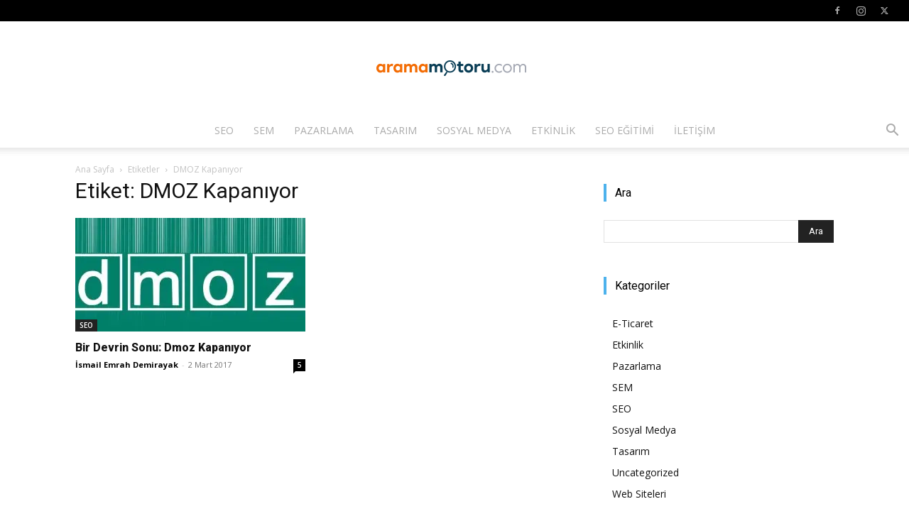

--- FILE ---
content_type: text/html; charset=UTF-8
request_url: https://www.aramamotoru.com/etiket/dmoz-kapaniyor/
body_size: 21807
content:
<!doctype html >
<!--[if IE 8]>    <html class="ie8" lang="en"> <![endif]-->
<!--[if IE 9]>    <html class="ie9" lang="en"> <![endif]-->
<!--[if gt IE 8]><!--> <html lang="tr"> <!--<![endif]-->
<head>
    
    <meta charset="UTF-8" />
    <meta name="viewport" content="width=device-width, initial-scale=1.0">
    <link rel="pingback" href="https://www.aramamotoru.com/xmlrpc.php" />
    <meta name='robots' content='index, follow, max-image-preview:large, max-snippet:-1, max-video-preview:-1' />
<link rel="icon" type="image/png" href="https://www.aramamotoru.com/wp-content/uploads/2016/05/favicon.ico">
	<!-- This site is optimized with the Yoast SEO plugin v26.6 - https://yoast.com/wordpress/plugins/seo/ -->
	<title>DMOZ Kapanıyor - aramamotoru.com</title>
	<link rel="canonical" href="https://www.aramamotoru.com/etiket/dmoz-kapaniyor/" />
	<meta property="og:locale" content="tr_TR" />
	<meta property="og:type" content="article" />
	<meta property="og:title" content="DMOZ Kapanıyor - aramamotoru.com" />
	<meta property="og:url" content="https://www.aramamotoru.com/etiket/dmoz-kapaniyor/" />
	<meta property="og:site_name" content="Arama Motoru Optimizasyonu ve Pazarlaması - SEO, SEM, ASO, Tasarım, UI/UX" />
	<meta name="twitter:card" content="summary_large_image" />
	<meta name="twitter:site" content="@aramamotorucom" />
	<!-- / Yoast SEO plugin. -->


<link rel='dns-prefetch' href='//fonts.googleapis.com' />
<link rel="alternate" type="application/rss+xml" title="Arama Motoru Optimizasyonu ve Pazarlaması - SEO, SEM, ASO, Tasarım, UI/UX &raquo; akışı" href="https://www.aramamotoru.com/feed/" />
<link rel="alternate" type="application/rss+xml" title="Arama Motoru Optimizasyonu ve Pazarlaması - SEO, SEM, ASO, Tasarım, UI/UX &raquo; yorum akışı" href="https://www.aramamotoru.com/comments/feed/" />
<link rel="alternate" type="application/rss+xml" title="Arama Motoru Optimizasyonu ve Pazarlaması - SEO, SEM, ASO, Tasarım, UI/UX &raquo; DMOZ Kapanıyor etiket akışı" href="https://www.aramamotoru.com/etiket/dmoz-kapaniyor/feed/" />
<style id='wp-img-auto-sizes-contain-inline-css' type='text/css'>
img:is([sizes=auto i],[sizes^="auto," i]){contain-intrinsic-size:3000px 1500px}
/*# sourceURL=wp-img-auto-sizes-contain-inline-css */
</style>
<style id='wp-emoji-styles-inline-css' type='text/css'>

	img.wp-smiley, img.emoji {
		display: inline !important;
		border: none !important;
		box-shadow: none !important;
		height: 1em !important;
		width: 1em !important;
		margin: 0 0.07em !important;
		vertical-align: -0.1em !important;
		background: none !important;
		padding: 0 !important;
	}
/*# sourceURL=wp-emoji-styles-inline-css */
</style>
<style id='classic-theme-styles-inline-css' type='text/css'>
/*! This file is auto-generated */
.wp-block-button__link{color:#fff;background-color:#32373c;border-radius:9999px;box-shadow:none;text-decoration:none;padding:calc(.667em + 2px) calc(1.333em + 2px);font-size:1.125em}.wp-block-file__button{background:#32373c;color:#fff;text-decoration:none}
/*# sourceURL=/wp-includes/css/classic-themes.min.css */
</style>
<link rel='stylesheet' id='contact-form-7-css' href='https://www.aramamotoru.com/wp-content/plugins/contact-form-7/includes/css/styles.css?ver=6.1.4' type='text/css' media='all' />
<link rel='stylesheet' id='ez-toc-css' href='https://www.aramamotoru.com/wp-content/plugins/easy-table-of-contents/assets/css/screen.min.css?ver=2.0.79.2' type='text/css' media='all' />
<style id='ez-toc-inline-css' type='text/css'>
div#ez-toc-container .ez-toc-title {font-size: 120%;}div#ez-toc-container .ez-toc-title {font-weight: 500;}div#ez-toc-container ul li , div#ez-toc-container ul li a {font-size: 95%;}div#ez-toc-container ul li , div#ez-toc-container ul li a {font-weight: 500;}div#ez-toc-container nav ul ul li {font-size: 90%;}.ez-toc-box-title {font-weight: bold; margin-bottom: 10px; text-align: center; text-transform: uppercase; letter-spacing: 1px; color: #666; padding-bottom: 5px;position:absolute;top:-4%;left:5%;background-color: inherit;transition: top 0.3s ease;}.ez-toc-box-title.toc-closed {top:-25%;}
.ez-toc-container-direction {direction: ltr;}.ez-toc-counter ul{counter-reset: item ;}.ez-toc-counter nav ul li a::before {content: counters(item, '.', decimal) '. ';display: inline-block;counter-increment: item;flex-grow: 0;flex-shrink: 0;margin-right: .2em; float: left; }.ez-toc-widget-direction {direction: ltr;}.ez-toc-widget-container ul{counter-reset: item ;}.ez-toc-widget-container nav ul li a::before {content: counters(item, '.', decimal) '. ';display: inline-block;counter-increment: item;flex-grow: 0;flex-shrink: 0;margin-right: .2em; float: left; }
/*# sourceURL=ez-toc-inline-css */
</style>
<link rel='stylesheet' id='td-plugin-multi-purpose-css' href='https://www.aramamotoru.com/wp-content/plugins/td-composer/td-multi-purpose/style.css?ver=7cd248d7ca13c255207c3f8b916c3f00' type='text/css' media='all' />
<link rel='stylesheet' id='google-fonts-style-css' href='https://fonts.googleapis.com/css?family=Open+Sans%3A400%2C600%2C700%2C800%7CRoboto%3A400%2C600%2C700%2C800&#038;display=swap&#038;ver=12.7.3' type='text/css' media='all' />
<link rel='stylesheet' id='td-theme-css' href='https://www.aramamotoru.com/wp-content/themes/Newspaper/style.css?ver=12.7.3' type='text/css' media='all' />
<style id='td-theme-inline-css' type='text/css'>@media (max-width:767px){.td-header-desktop-wrap{display:none}}@media (min-width:767px){.td-header-mobile-wrap{display:none}}</style>
<link rel='stylesheet' id='td-legacy-framework-front-style-css' href='https://www.aramamotoru.com/wp-content/plugins/td-composer/legacy/Newspaper/assets/css/td_legacy_main.css?ver=7cd248d7ca13c255207c3f8b916c3f00' type='text/css' media='all' />
<link rel='stylesheet' id='td-standard-pack-framework-front-style-css' href='https://www.aramamotoru.com/wp-content/plugins/td-standard-pack/Newspaper/assets/css/td_standard_pack_main.css?ver=c12e6da63ed2f212e87e44e5e9b9a302' type='text/css' media='all' />
<link rel='stylesheet' id='tdb_style_cloud_templates_front-css' href='https://www.aramamotoru.com/wp-content/plugins/td-cloud-library/assets/css/tdb_main.css?ver=6127d3b6131f900b2e62bb855b13dc3b' type='text/css' media='all' />
<script type="text/javascript" src="https://www.aramamotoru.com/wp-includes/js/jquery/jquery.min.js?ver=3.7.1" id="jquery-core-js"></script>
<script type="text/javascript" src="https://www.aramamotoru.com/wp-includes/js/jquery/jquery-migrate.min.js?ver=3.4.1" id="jquery-migrate-js"></script>
<link rel="https://api.w.org/" href="https://www.aramamotoru.com/wp-json/" /><link rel="alternate" title="JSON" type="application/json" href="https://www.aramamotoru.com/wp-json/wp/v2/tags/3619" /><link rel="EditURI" type="application/rsd+xml" title="RSD" href="https://www.aramamotoru.com/xmlrpc.php?rsd" />
<meta name="generator" content="WordPress 6.9" />
		<meta property="fb:pages" content="347554775439029" />
					<meta property="ia:markup_url" content="https://www.aramamotoru.com/bir-devrin-sonu-dmoz-kapaniyor/?ia_markup=1" />
			<script src="https://cdn.gravitec.net/storage/e737d07ce35f88ee6eeec2fe7b2f2fa4/client.js" async></script>

<!-- This site is optimized with the Schema plugin v1.7.9.6 - https://schema.press -->
<script type="application/ld+json">{"@context":"https:\/\/schema.org\/","@type":"CollectionPage","headline":"DMOZ Kapanıyor Tag","description":"","url":"https:\/\/www.aramamotoru.com\/etiket\/dmoz\/","sameAs":[],"hasPart":[{"@context":"https:\/\/schema.org\/","@type":"NewsArticle","mainEntityOfPage":{"@type":"WebPage","@id":"https:\/\/www.aramamotoru.com\/bir-devrin-sonu-dmoz-kapaniyor\/"},"url":"https:\/\/www.aramamotoru.com\/bir-devrin-sonu-dmoz-kapaniyor\/","headline":"Bir Devrin Sonu: Dmoz Kapanıyor","datePublished":"2017-03-02T17:29:26+03:00","dateModified":"2022-10-19T16:53:03+03:00","publisher":{"@type":"Organization","@id":"https:\/\/www.aramamotoru.com\/#organization","name":"Arama Motoru Optimizasyonu ve Pazarlaması - SEO, SEM, ASO, Tasarım, UI\/UX - aramamotoru.com","logo":{"@type":"ImageObject","url":"https:\/\/www.aramamotoru.com\/wp-content\/uploads\/2016\/05\/logo.png","width":600,"height":60}},"image":{"@type":"ImageObject","url":"https:\/\/www.aramamotoru.com\/wp-content\/uploads\/2017\/03\/dmoz.jpg","width":1150,"height":500},"articleSection":"SEO","description":"Sektörde çok yüksek bilinirliğe sahip olan bir açık dizin projesi olan DMOZ kapanıyor. Web siteleri arasında belirli düzenlemeler talep ederek bir kural çerçevesinde olmasını sağlayan ve makineler yardımıyla değil tamamen insan gücüyle editörlerin çalışmasıyla bildiğimiz zamanının çok büyük dizini kapanacağını açıkladı. Son zamanlarda çok büyük hale getiren prensiplerinden ödün","author":{"@type":"Person","name":"İsmail Emrah Demirayak","url":"https:\/\/www.aramamotoru.com\/yazar\/iedemirayak\/","description":"İmza İnternet Teknolojileri dijital pazarlama uzmanı İsmail Emrah Demirayak ben. SEO, SEM, sosyal medya ve dijital pazarlama konularında yazılar yazıyorum.","image":{"@type":"ImageObject","url":"https:\/\/secure.gravatar.com\/avatar\/ec40ddd0b218da1efae82b9311565943e72fd03524c271bfdbd9025792fff45a?s=96&d=mm&r=g","height":96,"width":96},"sameAs":["https:\/\/www.facebook.com\/iedemirayak","https:\/\/twitter.com\/https:\/\/twitter.com\/iedemirayak","https:\/\/www.instagram.com\/iedemirayak\/","https:\/\/www.linkedin.com\/in\/iedemirayak\/"]},"commentCount":"5","comment":[{"@type":"Comment","dateCreated":"2017-12-19 16:42:20","description":"ama hala seo analizi yaptığımızda dmoz kaydı bulunamadı diyor.  yani saçmalıyolar.","author":{"@type":"Person","name":"yeni akım","url":""}},{"@type":"Comment","dateCreated":"2017-03-13 19:46:54","description":"bu habere sevindrim","author":{"@type":"Person","name":"Gökhan","url":"http:\/\/kontorcu.com"}},{"@type":"Comment","dateCreated":"2017-03-03 07:37:47","description":"Dmoz ilk başlarda arama motorlarının kapatamadığı bir alanı kapatıyordu. Ayrıca insanların dizin yardımıyla diğer sitelerden haberi olmasını sağlıyordu. Artık sosyal medya ve gelişmiş arama motoru algoritmaları sayesinde dizinlere gerek kalmadığını düşünüyorum.","author":{"@type":"Person","name":"Cihat Sevim","url":"https:\/\/indirimkodlari.gen.tr\/"}},{"@type":"Comment","dateCreated":"2017-03-02 18:15:24","description":"Çok iyi olmuş. Çokta güzel olmuş. Sevimdim bu haberi duyduğuma. Editörler kendine başka ekmek kapısı bulsun.","author":{"@type":"Person","name":"Oğuzhan","url":"http:\/\/www.ogzhn.net"}},{"@type":"Comment","dateCreated":"2017-03-02 17:35:04","description":"Dmoz'un kapanmasıyla yeni dizin projeleri ortaya çıkacaktır elbette fakat artık günümüz arama motoru algoritmaları için önem sahibi değil dizin vb platformlar, başlığınızda dediğiniz gibi DMOZ ile birlikte bir devrin sonu geldiğini söyleyebiliriz.","author":{"@type":"Person","name":"Zafer","url":""}}]}]}</script>

    <script>
        window.tdb_global_vars = {"wpRestUrl":"https:\/\/www.aramamotoru.com\/wp-json\/","permalinkStructure":"\/%postname%\/"};
        window.tdb_p_autoload_vars = {"isAjax":false,"isAdminBarShowing":false};
    </script>
    
    <style id="tdb-global-colors">:root{--accent-color:#fff}</style>

    
	

<!-- This site is optimized with the Schema plugin v1.7.9.6 - https://schema.press -->
<script type="application/ld+json">{
    "@context": "http://schema.org",
    "@type": "BreadcrumbList",
    "itemListElement": [
        {
            "@type": "ListItem",
            "position": 1,
            "item": {
                "@id": "https://www.aramamotoru.com",
                "name": "Home"
            }
        },
        {
            "@type": "ListItem",
            "position": 2,
            "item": {
                "@id": "https://www.aramamotoru.com/etiket/dmoz-kapaniyor/",
                "name": "DMOZ Kapan\u0131yor"
            }
        }
    ]
}</script>


<!-- JS generated by theme -->

<script type="text/javascript" id="td-generated-header-js">
    
    

	    var tdBlocksArray = []; //here we store all the items for the current page

	    // td_block class - each ajax block uses a object of this class for requests
	    function tdBlock() {
		    this.id = '';
		    this.block_type = 1; //block type id (1-234 etc)
		    this.atts = '';
		    this.td_column_number = '';
		    this.td_current_page = 1; //
		    this.post_count = 0; //from wp
		    this.found_posts = 0; //from wp
		    this.max_num_pages = 0; //from wp
		    this.td_filter_value = ''; //current live filter value
		    this.is_ajax_running = false;
		    this.td_user_action = ''; // load more or infinite loader (used by the animation)
		    this.header_color = '';
		    this.ajax_pagination_infinite_stop = ''; //show load more at page x
	    }

        // td_js_generator - mini detector
        ( function () {
            var htmlTag = document.getElementsByTagName("html")[0];

	        if ( navigator.userAgent.indexOf("MSIE 10.0") > -1 ) {
                htmlTag.className += ' ie10';
            }

            if ( !!navigator.userAgent.match(/Trident.*rv\:11\./) ) {
                htmlTag.className += ' ie11';
            }

	        if ( navigator.userAgent.indexOf("Edge") > -1 ) {
                htmlTag.className += ' ieEdge';
            }

            if ( /(iPad|iPhone|iPod)/g.test(navigator.userAgent) ) {
                htmlTag.className += ' td-md-is-ios';
            }

            var user_agent = navigator.userAgent.toLowerCase();
            if ( user_agent.indexOf("android") > -1 ) {
                htmlTag.className += ' td-md-is-android';
            }

            if ( -1 !== navigator.userAgent.indexOf('Mac OS X')  ) {
                htmlTag.className += ' td-md-is-os-x';
            }

            if ( /chrom(e|ium)/.test(navigator.userAgent.toLowerCase()) ) {
               htmlTag.className += ' td-md-is-chrome';
            }

            if ( -1 !== navigator.userAgent.indexOf('Firefox') ) {
                htmlTag.className += ' td-md-is-firefox';
            }

            if ( -1 !== navigator.userAgent.indexOf('Safari') && -1 === navigator.userAgent.indexOf('Chrome') ) {
                htmlTag.className += ' td-md-is-safari';
            }

            if( -1 !== navigator.userAgent.indexOf('IEMobile') ){
                htmlTag.className += ' td-md-is-iemobile';
            }

        })();

        var tdLocalCache = {};

        ( function () {
            "use strict";

            tdLocalCache = {
                data: {},
                remove: function (resource_id) {
                    delete tdLocalCache.data[resource_id];
                },
                exist: function (resource_id) {
                    return tdLocalCache.data.hasOwnProperty(resource_id) && tdLocalCache.data[resource_id] !== null;
                },
                get: function (resource_id) {
                    return tdLocalCache.data[resource_id];
                },
                set: function (resource_id, cachedData) {
                    tdLocalCache.remove(resource_id);
                    tdLocalCache.data[resource_id] = cachedData;
                }
            };
        })();

    
    
var td_viewport_interval_list=[{"limitBottom":767,"sidebarWidth":228},{"limitBottom":1018,"sidebarWidth":300},{"limitBottom":1140,"sidebarWidth":324}];
var tdc_is_installed="yes";
var tdc_domain_active=false;
var td_ajax_url="https:\/\/www.aramamotoru.com\/wp-admin\/admin-ajax.php?td_theme_name=Newspaper&v=12.7.3";
var td_get_template_directory_uri="https:\/\/www.aramamotoru.com\/wp-content\/plugins\/td-composer\/legacy\/common";
var tds_snap_menu="smart_snap_always";
var tds_logo_on_sticky="show_header_logo";
var tds_header_style="10";
var td_please_wait="L\u00fctfen Bekleyin...";
var td_email_user_pass_incorrect="Kullan\u0131c\u0131 ad\u0131 veya \u015fifre yanl\u0131\u015f!";
var td_email_user_incorrect="Email veya kullan\u0131c\u0131 ad\u0131 yanl\u0131\u015f!";
var td_email_incorrect="Email yanl\u0131\u015f!";
var td_user_incorrect="Username incorrect!";
var td_email_user_empty="Email or username empty!";
var td_pass_empty="Pass empty!";
var td_pass_pattern_incorrect="Invalid Pass Pattern!";
var td_retype_pass_incorrect="Retyped Pass incorrect!";
var tds_more_articles_on_post_enable="";
var tds_more_articles_on_post_time_to_wait="";
var tds_more_articles_on_post_pages_distance_from_top=0;
var tds_captcha="";
var tds_theme_color_site_wide="#f45511";
var tds_smart_sidebar="enabled";
var tdThemeName="Newspaper";
var tdThemeNameWl="Newspaper";
var td_magnific_popup_translation_tPrev="\u00d6nceki (Sol ok tu\u015fu)";
var td_magnific_popup_translation_tNext="Sonraki (Sa\u011f ok tu\u015fu)";
var td_magnific_popup_translation_tCounter="%curr% \/ %total%";
var td_magnific_popup_translation_ajax_tError="%url% linkindeki i\u00e7erik y\u00fcklenemedi.";
var td_magnific_popup_translation_image_tError="%curr% nolu imaj y\u00fcklenemedi.";
var tdBlockNonce="e7a5169790";
var tdMobileMenu="enabled";
var tdMobileSearch="enabled";
var tdDateNamesI18n={"month_names":["Ocak","\u015eubat","Mart","Nisan","May\u0131s","Haziran","Temmuz","A\u011fustos","Eyl\u00fcl","Ekim","Kas\u0131m","Aral\u0131k"],"month_names_short":["Oca","\u015eub","Mar","Nis","May","Haz","Tem","A\u011fu","Eyl","Eki","Kas","Ara"],"day_names":["Pazar","Pazartesi","Sal\u0131","\u00c7ar\u015famba","Per\u015fembe","Cuma","Cumartesi"],"day_names_short":["Paz","Pts","Sal","\u00c7ar","Per","Cum","Cts"]};
var tdb_modal_confirm="Kaydetmek";
var tdb_modal_cancel="Iptal etmek";
var tdb_modal_confirm_alt="Evet";
var tdb_modal_cancel_alt="HAYIR";
var td_deploy_mode="deploy";
var td_ad_background_click_link="";
var td_ad_background_click_target="";
</script>


<!-- Header style compiled by theme -->

<style>.td-module-exclusive .td-module-title a:before{content:'ÖZEL'}.td-header-wrap .black-menu .sf-menu>.current-menu-item>a,.td-header-wrap .black-menu .sf-menu>.current-menu-ancestor>a,.td-header-wrap .black-menu .sf-menu>.current-category-ancestor>a,.td-header-wrap .black-menu .sf-menu>li>a:hover,.td-header-wrap .black-menu .sf-menu>.sfHover>a,.sf-menu>.current-menu-item>a:after,.sf-menu>.current-menu-ancestor>a:after,.sf-menu>.current-category-ancestor>a:after,.sf-menu>li:hover>a:after,.sf-menu>.sfHover>a:after,.header-search-wrap .td-drop-down-search:after,.header-search-wrap .td-drop-down-search .btn:hover,input[type=submit]:hover,.td-read-more a,.td-post-category:hover,body .td_top_authors .td-active .td-author-post-count,body .td_top_authors .td-active .td-author-comments-count,body .td_top_authors .td_mod_wrap:hover .td-author-post-count,body .td_top_authors .td_mod_wrap:hover .td-author-comments-count,.td-404-sub-sub-title a:hover,.td-search-form-widget .wpb_button:hover,.td-rating-bar-wrap div,.dropcap,.td_wrapper_video_playlist .td_video_controls_playlist_wrapper,.wpb_default,.wpb_default:hover,.td-left-smart-list:hover,.td-right-smart-list:hover,#bbpress-forums button:hover,.bbp_widget_login .button:hover,.td-footer-wrapper .td-post-category,.td-footer-wrapper .widget_product_search input[type="submit"]:hover,.single-product .product .summary .cart .button:hover,.td-next-prev-wrap a:hover,.td-load-more-wrap a:hover,.td-post-small-box a:hover,.page-nav .current,.page-nav:first-child>div,#bbpress-forums .bbp-pagination .current,#bbpress-forums #bbp-single-user-details #bbp-user-navigation li.current a,.td-theme-slider:hover .slide-meta-cat a,a.vc_btn-black:hover,.td-trending-now-wrapper:hover .td-trending-now-title,.td-scroll-up,.td-smart-list-button:hover,.td-weather-information:before,.td-weather-week:before,.td_block_exchange .td-exchange-header:before,.td-pulldown-syle-2 .td-subcat-dropdown ul:after,.td_block_template_9 .td-block-title:after,.td_block_template_15 .td-block-title:before,div.wpforms-container .wpforms-form div.wpforms-submit-container button[type=submit],.td-close-video-fixed{background-color:#f45511}.td_block_template_4 .td-related-title .td-cur-simple-item:before{border-color:#f45511 transparent transparent transparent!important}.td_block_template_4 .td-related-title .td-cur-simple-item,.td_block_template_3 .td-related-title .td-cur-simple-item,.td_block_template_9 .td-related-title:after{background-color:#f45511}a,cite a:hover,.td-page-content blockquote p,.td-post-content blockquote p,.mce-content-body blockquote p,.comment-content blockquote p,.wpb_text_column blockquote p,.td_block_text_with_title blockquote p,.td_module_wrap:hover .entry-title a,.td-subcat-filter .td-subcat-list a:hover,.td-subcat-filter .td-subcat-dropdown a:hover,.td_quote_on_blocks,.dropcap2,.dropcap3,body .td_top_authors .td-active .td-authors-name a,body .td_top_authors .td_mod_wrap:hover .td-authors-name a,.td-post-next-prev-content a:hover,.author-box-wrap .td-author-social a:hover,.td-author-name a:hover,.td-author-url a:hover,.comment-reply-link:hover,.logged-in-as a:hover,#cancel-comment-reply-link:hover,.td-search-query,.widget a:hover,.td_wp_recentcomments a:hover,.archive .widget_archive .current,.archive .widget_archive .current a,.widget_calendar tfoot a:hover,#bbpress-forums li.bbp-header .bbp-reply-content span a:hover,#bbpress-forums .bbp-forum-freshness a:hover,#bbpress-forums .bbp-topic-freshness a:hover,#bbpress-forums .bbp-forums-list li a:hover,#bbpress-forums .bbp-forum-title:hover,#bbpress-forums .bbp-topic-permalink:hover,#bbpress-forums .bbp-topic-started-by a:hover,#bbpress-forums .bbp-topic-started-in a:hover,#bbpress-forums .bbp-body .super-sticky li.bbp-topic-title .bbp-topic-permalink,#bbpress-forums .bbp-body .sticky li.bbp-topic-title .bbp-topic-permalink,.widget_display_replies .bbp-author-name,.widget_display_topics .bbp-author-name,.td-subfooter-menu li a:hover,a.vc_btn-black:hover,.td-smart-list-dropdown-wrap .td-smart-list-button:hover,.td-instagram-user a,.td-block-title-wrap .td-wrapper-pulldown-filter .td-pulldown-filter-display-option:hover,.td-block-title-wrap .td-wrapper-pulldown-filter .td-pulldown-filter-display-option:hover i,.td-block-title-wrap .td-wrapper-pulldown-filter .td-pulldown-filter-link:hover,.td-block-title-wrap .td-wrapper-pulldown-filter .td-pulldown-filter-item .td-cur-simple-item,.td-pulldown-syle-2 .td-subcat-dropdown:hover .td-subcat-more span,.td-pulldown-syle-2 .td-subcat-dropdown:hover .td-subcat-more i,.td-pulldown-syle-3 .td-subcat-dropdown:hover .td-subcat-more span,.td-pulldown-syle-3 .td-subcat-dropdown:hover .td-subcat-more i,.td_block_template_2 .td-related-title .td-cur-simple-item,.td_block_template_5 .td-related-title .td-cur-simple-item,.td_block_template_6 .td-related-title .td-cur-simple-item,.td_block_template_7 .td-related-title .td-cur-simple-item,.td_block_template_8 .td-related-title .td-cur-simple-item,.td_block_template_9 .td-related-title .td-cur-simple-item,.td_block_template_10 .td-related-title .td-cur-simple-item,.td_block_template_11 .td-related-title .td-cur-simple-item,.td_block_template_12 .td-related-title .td-cur-simple-item,.td_block_template_13 .td-related-title .td-cur-simple-item,.td_block_template_14 .td-related-title .td-cur-simple-item,.td_block_template_15 .td-related-title .td-cur-simple-item,.td_block_template_16 .td-related-title .td-cur-simple-item,.td_block_template_17 .td-related-title .td-cur-simple-item,.td-theme-wrap .sf-menu ul .td-menu-item>a:hover,.td-theme-wrap .sf-menu ul .sfHover>a,.td-theme-wrap .sf-menu ul .current-menu-ancestor>a,.td-theme-wrap .sf-menu ul .current-category-ancestor>a,.td-theme-wrap .sf-menu ul .current-menu-item>a,.td_outlined_btn,body .td_block_categories_tags .td-ct-item:hover,body .td_block_list_menu li.current-menu-item>a,body .td_block_list_menu li.current-menu-ancestor>a,body .td_block_list_menu li.current-category-ancestor>a{color:#f45511}a.vc_btn-black.vc_btn_square_outlined:hover,a.vc_btn-black.vc_btn_outlined:hover{color:#f45511!important}.td-next-prev-wrap a:hover,.td-load-more-wrap a:hover,.td-post-small-box a:hover,.page-nav .current,.page-nav:first-child>div,#bbpress-forums .bbp-pagination .current,.post .td_quote_box,.page .td_quote_box,a.vc_btn-black:hover,.td_block_template_5 .td-block-title>*,.td_outlined_btn{border-color:#f45511}.td_wrapper_video_playlist .td_video_currently_playing:after{border-color:#f45511!important}.header-search-wrap .td-drop-down-search:before{border-color:transparent transparent #f45511 transparent}.block-title>span,.block-title>a,.block-title>label,.widgettitle,.widgettitle:after,body .td-trending-now-title,.td-trending-now-wrapper:hover .td-trending-now-title,.wpb_tabs li.ui-tabs-active a,.wpb_tabs li:hover a,.vc_tta-container .vc_tta-color-grey.vc_tta-tabs-position-top.vc_tta-style-classic .vc_tta-tabs-container .vc_tta-tab.vc_active>a,.vc_tta-container .vc_tta-color-grey.vc_tta-tabs-position-top.vc_tta-style-classic .vc_tta-tabs-container .vc_tta-tab:hover>a,.td_block_template_1 .td-related-title .td-cur-simple-item,.td-subcat-filter .td-subcat-dropdown:hover .td-subcat-more,.td_3D_btn,.td_shadow_btn,.td_default_btn,.td_round_btn,.td_outlined_btn:hover{background-color:#f45511}.block-title,.td_block_template_1 .td-related-title,.wpb_tabs .wpb_tabs_nav,.vc_tta-container .vc_tta-color-grey.vc_tta-tabs-position-top.vc_tta-style-classic .vc_tta-tabs-container{border-color:#f45511}.td_block_wrap .td-subcat-item a.td-cur-simple-item{color:#f45511}.td-grid-style-4 .entry-title{background-color:rgba(244,85,17,0.7)}.td-menu-background:before,.td-search-background:before{background:rgba(234,157,70,0.8);background:-moz-linear-gradient(top,rgba(234,157,70,0.8) 0%,rgba(178,21,3,0.7) 100%);background:-webkit-gradient(left top,left bottom,color-stop(0%,rgba(234,157,70,0.8)),color-stop(100%,rgba(178,21,3,0.7)));background:-webkit-linear-gradient(top,rgba(234,157,70,0.8) 0%,rgba(178,21,3,0.7) 100%);background:-o-linear-gradient(top,rgba(234,157,70,0.8) 0%,rgba(178,21,3,0.7) 100%);background:-ms-linear-gradient(top,rgba(234,157,70,0.8) 0%,rgba(178,21,3,0.7) 100%);background:linear-gradient(to bottom,rgba(234,157,70,0.8) 0%,rgba(178,21,3,0.7) 100%);filter:progid:DXImageTransform.Microsoft.gradient(startColorstr='rgba(234,157,70,0.8)',endColorstr='rgba(178,21,3,0.7)',GradientType=0)}.td-mobile-content .current-menu-item>a,.td-mobile-content .current-menu-ancestor>a,.td-mobile-content .current-category-ancestor>a,#td-mobile-nav .td-menu-login-section a:hover,#td-mobile-nav .td-register-section a:hover,#td-mobile-nav .td-menu-socials-wrap a:hover i,.td-search-close span:hover i{color:#0a0303}ul.sf-menu>.menu-item>a{font-size:14px;line-height:48px;font-weight:300}.sf-menu ul .menu-item a{font-size:13px;font-weight:300;text-transform:uppercase}.td-header-style-12 .td-header-menu-wrap-full,.td-header-style-12 .td-affix,.td-grid-style-1.td-hover-1 .td-big-grid-post:hover .td-post-category,.td-grid-style-5.td-hover-1 .td-big-grid-post:hover .td-post-category,.td_category_template_3 .td-current-sub-category,.td_category_template_8 .td-category-header .td-category a.td-current-sub-category,.td_category_template_4 .td-category-siblings .td-category a:hover,.td_block_big_grid_9.td-grid-style-1 .td-post-category,.td_block_big_grid_9.td-grid-style-5 .td-post-category,.td-grid-style-6.td-hover-1 .td-module-thumb:after,.tdm-menu-active-style5 .td-header-menu-wrap .sf-menu>.current-menu-item>a,.tdm-menu-active-style5 .td-header-menu-wrap .sf-menu>.current-menu-ancestor>a,.tdm-menu-active-style5 .td-header-menu-wrap .sf-menu>.current-category-ancestor>a,.tdm-menu-active-style5 .td-header-menu-wrap .sf-menu>li>a:hover,.tdm-menu-active-style5 .td-header-menu-wrap .sf-menu>.sfHover>a{background-color:#f45511}.td_mega_menu_sub_cats .cur-sub-cat,.td-mega-span h3 a:hover,.td_mod_mega_menu:hover .entry-title a,.header-search-wrap .result-msg a:hover,.td-header-top-menu .td-drop-down-search .td_module_wrap:hover .entry-title a,.td-header-top-menu .td-icon-search:hover,.td-header-wrap .result-msg a:hover,.top-header-menu li a:hover,.top-header-menu .current-menu-item>a,.top-header-menu .current-menu-ancestor>a,.top-header-menu .current-category-ancestor>a,.td-social-icon-wrap>a:hover,.td-header-sp-top-widget .td-social-icon-wrap a:hover,.td_mod_related_posts:hover h3>a,.td-post-template-11 .td-related-title .td-related-left:hover,.td-post-template-11 .td-related-title .td-related-right:hover,.td-post-template-11 .td-related-title .td-cur-simple-item,.td-post-template-11 .td_block_related_posts .td-next-prev-wrap a:hover,.td-category-header .td-pulldown-category-filter-link:hover,.td-category-siblings .td-subcat-dropdown a:hover,.td-category-siblings .td-subcat-dropdown a.td-current-sub-category,.footer-text-wrap .footer-email-wrap a,.footer-social-wrap a:hover,.td_module_17 .td-read-more a:hover,.td_module_18 .td-read-more a:hover,.td_module_19 .td-post-author-name a:hover,.td-pulldown-syle-2 .td-subcat-dropdown:hover .td-subcat-more span,.td-pulldown-syle-2 .td-subcat-dropdown:hover .td-subcat-more i,.td-pulldown-syle-3 .td-subcat-dropdown:hover .td-subcat-more span,.td-pulldown-syle-3 .td-subcat-dropdown:hover .td-subcat-more i,.tdm-menu-active-style3 .tdm-header.td-header-wrap .sf-menu>.current-category-ancestor>a,.tdm-menu-active-style3 .tdm-header.td-header-wrap .sf-menu>.current-menu-ancestor>a,.tdm-menu-active-style3 .tdm-header.td-header-wrap .sf-menu>.current-menu-item>a,.tdm-menu-active-style3 .tdm-header.td-header-wrap .sf-menu>.sfHover>a,.tdm-menu-active-style3 .tdm-header.td-header-wrap .sf-menu>li>a:hover{color:#f45511}.td-mega-menu-page .wpb_content_element ul li a:hover,.td-theme-wrap .td-aj-search-results .td_module_wrap:hover .entry-title a,.td-theme-wrap .header-search-wrap .result-msg a:hover{color:#f45511!important}.td_category_template_8 .td-category-header .td-category a.td-current-sub-category,.td_category_template_4 .td-category-siblings .td-category a:hover,.tdm-menu-active-style4 .tdm-header .sf-menu>.current-menu-item>a,.tdm-menu-active-style4 .tdm-header .sf-menu>.current-menu-ancestor>a,.tdm-menu-active-style4 .tdm-header .sf-menu>.current-category-ancestor>a,.tdm-menu-active-style4 .tdm-header .sf-menu>li>a:hover,.tdm-menu-active-style4 .tdm-header .sf-menu>.sfHover>a{border-color:#f45511}.td-header-wrap .td-header-top-menu-full,.td-header-wrap .top-header-menu .sub-menu,.tdm-header-style-1.td-header-wrap .td-header-top-menu-full,.tdm-header-style-1.td-header-wrap .top-header-menu .sub-menu,.tdm-header-style-2.td-header-wrap .td-header-top-menu-full,.tdm-header-style-2.td-header-wrap .top-header-menu .sub-menu,.tdm-header-style-3.td-header-wrap .td-header-top-menu-full,.tdm-header-style-3.td-header-wrap .top-header-menu .sub-menu{background-color:#000000}.td-header-style-8 .td-header-top-menu-full{background-color:transparent}.td-header-style-8 .td-header-top-menu-full .td-header-top-menu{background-color:#000000;padding-left:15px;padding-right:15px}.td-header-wrap .td-header-top-menu-full .td-header-top-menu,.td-header-wrap .td-header-top-menu-full{border-bottom:none}.td-header-top-menu,.td-header-top-menu a,.td-header-wrap .td-header-top-menu-full .td-header-top-menu,.td-header-wrap .td-header-top-menu-full a,.td-header-style-8 .td-header-top-menu,.td-header-style-8 .td-header-top-menu a,.td-header-top-menu .td-drop-down-search .entry-title a{color:#aaaaaa}.top-header-menu .current-menu-item>a,.top-header-menu .current-menu-ancestor>a,.top-header-menu .current-category-ancestor>a,.top-header-menu li a:hover,.td-header-sp-top-widget .td-icon-search:hover{color:#ffffff}.td-header-wrap .td-header-sp-top-widget .td-icon-font,.td-header-style-7 .td-header-top-menu .td-social-icon-wrap .td-icon-font{color:#aaaaaa}.td-header-wrap .td-header-sp-top-widget i.td-icon-font:hover{color:#ffffff}.td-header-wrap .td-header-menu-wrap-full,.td-header-menu-wrap.td-affix,.td-header-style-3 .td-header-main-menu,.td-header-style-3 .td-affix .td-header-main-menu,.td-header-style-4 .td-header-main-menu,.td-header-style-4 .td-affix .td-header-main-menu,.td-header-style-8 .td-header-menu-wrap.td-affix,.td-header-style-8 .td-header-top-menu-full{background-color:#ffffff}.td-boxed-layout .td-header-style-3 .td-header-menu-wrap,.td-boxed-layout .td-header-style-4 .td-header-menu-wrap,.td-header-style-3 .td_stretch_content .td-header-menu-wrap,.td-header-style-4 .td_stretch_content .td-header-menu-wrap{background-color:#ffffff!important}@media (min-width:1019px){.td-header-style-1 .td-header-sp-recs,.td-header-style-1 .td-header-sp-logo{margin-bottom:28px}}@media (min-width:768px) and (max-width:1018px){.td-header-style-1 .td-header-sp-recs,.td-header-style-1 .td-header-sp-logo{margin-bottom:14px}}.td-header-style-7 .td-header-top-menu{border-bottom:none}.td-header-wrap .td-header-menu-wrap .sf-menu>li>a,.td-header-wrap .td-header-menu-social .td-social-icon-wrap a,.td-header-style-4 .td-header-menu-social .td-social-icon-wrap i,.td-header-style-5 .td-header-menu-social .td-social-icon-wrap i,.td-header-style-6 .td-header-menu-social .td-social-icon-wrap i,.td-header-style-12 .td-header-menu-social .td-social-icon-wrap i,.td-header-wrap .header-search-wrap #td-header-search-button .td-icon-search{color:#aaaaaa}.td-header-wrap .td-header-menu-social+.td-search-wrapper #td-header-search-button:before{background-color:#aaaaaa}ul.sf-menu>.td-menu-item>a,.td-theme-wrap .td-header-menu-social{font-size:14px;line-height:48px;font-weight:300}.sf-menu ul .td-menu-item a{font-size:13px;font-weight:300;text-transform:uppercase}.td-theme-wrap .sf-menu .td-normal-menu .sub-menu .td-menu-item>a{color:#aaaaaa}.td-theme-wrap .sf-menu .td-normal-menu .td-menu-item>a:hover,.td-theme-wrap .sf-menu .td-normal-menu .sfHover>a,.td-theme-wrap .sf-menu .td-normal-menu .current-menu-ancestor>a,.td-theme-wrap .sf-menu .td-normal-menu .current-category-ancestor>a,.td-theme-wrap .sf-menu .td-normal-menu .current-menu-item>a{color:#000000}.td-footer-wrapper::before{background-size:100% auto}.td-footer-wrapper::before{background-position:center top}.td-footer-wrapper::before{opacity:0.06}.top-header-menu>li>a,.td-weather-top-widget .td-weather-now .td-big-degrees,.td-weather-top-widget .td-weather-header .td-weather-city,.td-header-sp-top-menu .td_data_time{font-size:12px;line-height:30px;font-weight:normal}.td_mod_mega_menu .item-details a{font-size:13px;line-height:16px;font-weight:bold}.td_mega_menu_sub_cats .block-mega-child-cats a{font-weight:300;text-transform:uppercase}.top-header-menu>li,.td-header-sp-top-menu,#td-outer-wrap .td-header-sp-top-widget .td-search-btns-wrap,#td-outer-wrap .td-header-sp-top-widget .td-social-icon-wrap{line-height:30px}.td_module_1 .td-module-title{font-size:16px;line-height:20px;font-weight:800}.td_module_4 .td-module-title{font-size:16px;line-height:20px;font-weight:800}.td_module_8 .td-module-title{font-size:13px;line-height:18px;font-weight:normal}.td-post-template-3 .td-post-header .entry-title{font-size:54px;line-height:58px;font-weight:800}.post blockquote p,.page blockquote p,.td-post-text-content blockquote p{font-weight:500}.post .td-post-next-prev-content a{font-weight:bold}.td-trending-now-display-area .entry-title{font-size:14px;font-weight:bold}.tdm-menu-active-style2 .tdm-header ul.sf-menu>.td-menu-item,.tdm-menu-active-style4 .tdm-header ul.sf-menu>.td-menu-item,.tdm-header .tdm-header-menu-btns,.tdm-header-style-1 .td-main-menu-logo a,.tdm-header-style-2 .td-main-menu-logo a,.tdm-header-style-3 .td-main-menu-logo a{line-height:48px}.tdm-header-style-1 .td-main-menu-logo,.tdm-header-style-2 .td-main-menu-logo,.tdm-header-style-3 .td-main-menu-logo{height:48px}@media (min-width:768px){.td-header-style-4 .td-main-menu-logo img,.td-header-style-5 .td-main-menu-logo img,.td-header-style-6 .td-main-menu-logo img,.td-header-style-7 .td-header-sp-logo img,.td-header-style-12 .td-main-menu-logo img{max-height:48px}.td-header-style-4 .td-main-menu-logo,.td-header-style-5 .td-main-menu-logo,.td-header-style-6 .td-main-menu-logo,.td-header-style-7 .td-header-sp-logo,.td-header-style-12 .td-main-menu-logo{height:48px}.td-header-style-4 .td-main-menu-logo a,.td-header-style-5 .td-main-menu-logo a,.td-header-style-6 .td-main-menu-logo a,.td-header-style-7 .td-header-sp-logo a,.td-header-style-7 .td-header-sp-logo img,.td-header-style-12 .td-main-menu-logo a,.td-header-style-12 .td-header-menu-wrap .sf-menu>li>a{line-height:48px}.td-header-style-7 .sf-menu,.td-header-style-7 .td-header-menu-social{margin-top:0}.td-header-style-7 #td-top-search{top:0;bottom:0}.td-header-wrap .header-search-wrap #td-header-search-button .td-icon-search{line-height:48px}.tdm-header-style-1 .td-main-menu-logo img,.tdm-header-style-2 .td-main-menu-logo img,.tdm-header-style-3 .td-main-menu-logo img{max-height:48px}}.td-module-exclusive .td-module-title a:before{content:'ÖZEL'}.td-header-wrap .black-menu .sf-menu>.current-menu-item>a,.td-header-wrap .black-menu .sf-menu>.current-menu-ancestor>a,.td-header-wrap .black-menu .sf-menu>.current-category-ancestor>a,.td-header-wrap .black-menu .sf-menu>li>a:hover,.td-header-wrap .black-menu .sf-menu>.sfHover>a,.sf-menu>.current-menu-item>a:after,.sf-menu>.current-menu-ancestor>a:after,.sf-menu>.current-category-ancestor>a:after,.sf-menu>li:hover>a:after,.sf-menu>.sfHover>a:after,.header-search-wrap .td-drop-down-search:after,.header-search-wrap .td-drop-down-search .btn:hover,input[type=submit]:hover,.td-read-more a,.td-post-category:hover,body .td_top_authors .td-active .td-author-post-count,body .td_top_authors .td-active .td-author-comments-count,body .td_top_authors .td_mod_wrap:hover .td-author-post-count,body .td_top_authors .td_mod_wrap:hover .td-author-comments-count,.td-404-sub-sub-title a:hover,.td-search-form-widget .wpb_button:hover,.td-rating-bar-wrap div,.dropcap,.td_wrapper_video_playlist .td_video_controls_playlist_wrapper,.wpb_default,.wpb_default:hover,.td-left-smart-list:hover,.td-right-smart-list:hover,#bbpress-forums button:hover,.bbp_widget_login .button:hover,.td-footer-wrapper .td-post-category,.td-footer-wrapper .widget_product_search input[type="submit"]:hover,.single-product .product .summary .cart .button:hover,.td-next-prev-wrap a:hover,.td-load-more-wrap a:hover,.td-post-small-box a:hover,.page-nav .current,.page-nav:first-child>div,#bbpress-forums .bbp-pagination .current,#bbpress-forums #bbp-single-user-details #bbp-user-navigation li.current a,.td-theme-slider:hover .slide-meta-cat a,a.vc_btn-black:hover,.td-trending-now-wrapper:hover .td-trending-now-title,.td-scroll-up,.td-smart-list-button:hover,.td-weather-information:before,.td-weather-week:before,.td_block_exchange .td-exchange-header:before,.td-pulldown-syle-2 .td-subcat-dropdown ul:after,.td_block_template_9 .td-block-title:after,.td_block_template_15 .td-block-title:before,div.wpforms-container .wpforms-form div.wpforms-submit-container button[type=submit],.td-close-video-fixed{background-color:#f45511}.td_block_template_4 .td-related-title .td-cur-simple-item:before{border-color:#f45511 transparent transparent transparent!important}.td_block_template_4 .td-related-title .td-cur-simple-item,.td_block_template_3 .td-related-title .td-cur-simple-item,.td_block_template_9 .td-related-title:after{background-color:#f45511}a,cite a:hover,.td-page-content blockquote p,.td-post-content blockquote p,.mce-content-body blockquote p,.comment-content blockquote p,.wpb_text_column blockquote p,.td_block_text_with_title blockquote p,.td_module_wrap:hover .entry-title a,.td-subcat-filter .td-subcat-list a:hover,.td-subcat-filter .td-subcat-dropdown a:hover,.td_quote_on_blocks,.dropcap2,.dropcap3,body .td_top_authors .td-active .td-authors-name a,body .td_top_authors .td_mod_wrap:hover .td-authors-name a,.td-post-next-prev-content a:hover,.author-box-wrap .td-author-social a:hover,.td-author-name a:hover,.td-author-url a:hover,.comment-reply-link:hover,.logged-in-as a:hover,#cancel-comment-reply-link:hover,.td-search-query,.widget a:hover,.td_wp_recentcomments a:hover,.archive .widget_archive .current,.archive .widget_archive .current a,.widget_calendar tfoot a:hover,#bbpress-forums li.bbp-header .bbp-reply-content span a:hover,#bbpress-forums .bbp-forum-freshness a:hover,#bbpress-forums .bbp-topic-freshness a:hover,#bbpress-forums .bbp-forums-list li a:hover,#bbpress-forums .bbp-forum-title:hover,#bbpress-forums .bbp-topic-permalink:hover,#bbpress-forums .bbp-topic-started-by a:hover,#bbpress-forums .bbp-topic-started-in a:hover,#bbpress-forums .bbp-body .super-sticky li.bbp-topic-title .bbp-topic-permalink,#bbpress-forums .bbp-body .sticky li.bbp-topic-title .bbp-topic-permalink,.widget_display_replies .bbp-author-name,.widget_display_topics .bbp-author-name,.td-subfooter-menu li a:hover,a.vc_btn-black:hover,.td-smart-list-dropdown-wrap .td-smart-list-button:hover,.td-instagram-user a,.td-block-title-wrap .td-wrapper-pulldown-filter .td-pulldown-filter-display-option:hover,.td-block-title-wrap .td-wrapper-pulldown-filter .td-pulldown-filter-display-option:hover i,.td-block-title-wrap .td-wrapper-pulldown-filter .td-pulldown-filter-link:hover,.td-block-title-wrap .td-wrapper-pulldown-filter .td-pulldown-filter-item .td-cur-simple-item,.td-pulldown-syle-2 .td-subcat-dropdown:hover .td-subcat-more span,.td-pulldown-syle-2 .td-subcat-dropdown:hover .td-subcat-more i,.td-pulldown-syle-3 .td-subcat-dropdown:hover .td-subcat-more span,.td-pulldown-syle-3 .td-subcat-dropdown:hover .td-subcat-more i,.td_block_template_2 .td-related-title .td-cur-simple-item,.td_block_template_5 .td-related-title .td-cur-simple-item,.td_block_template_6 .td-related-title .td-cur-simple-item,.td_block_template_7 .td-related-title .td-cur-simple-item,.td_block_template_8 .td-related-title .td-cur-simple-item,.td_block_template_9 .td-related-title .td-cur-simple-item,.td_block_template_10 .td-related-title .td-cur-simple-item,.td_block_template_11 .td-related-title .td-cur-simple-item,.td_block_template_12 .td-related-title .td-cur-simple-item,.td_block_template_13 .td-related-title .td-cur-simple-item,.td_block_template_14 .td-related-title .td-cur-simple-item,.td_block_template_15 .td-related-title .td-cur-simple-item,.td_block_template_16 .td-related-title .td-cur-simple-item,.td_block_template_17 .td-related-title .td-cur-simple-item,.td-theme-wrap .sf-menu ul .td-menu-item>a:hover,.td-theme-wrap .sf-menu ul .sfHover>a,.td-theme-wrap .sf-menu ul .current-menu-ancestor>a,.td-theme-wrap .sf-menu ul .current-category-ancestor>a,.td-theme-wrap .sf-menu ul .current-menu-item>a,.td_outlined_btn,body .td_block_categories_tags .td-ct-item:hover,body .td_block_list_menu li.current-menu-item>a,body .td_block_list_menu li.current-menu-ancestor>a,body .td_block_list_menu li.current-category-ancestor>a{color:#f45511}a.vc_btn-black.vc_btn_square_outlined:hover,a.vc_btn-black.vc_btn_outlined:hover{color:#f45511!important}.td-next-prev-wrap a:hover,.td-load-more-wrap a:hover,.td-post-small-box a:hover,.page-nav .current,.page-nav:first-child>div,#bbpress-forums .bbp-pagination .current,.post .td_quote_box,.page .td_quote_box,a.vc_btn-black:hover,.td_block_template_5 .td-block-title>*,.td_outlined_btn{border-color:#f45511}.td_wrapper_video_playlist .td_video_currently_playing:after{border-color:#f45511!important}.header-search-wrap .td-drop-down-search:before{border-color:transparent transparent #f45511 transparent}.block-title>span,.block-title>a,.block-title>label,.widgettitle,.widgettitle:after,body .td-trending-now-title,.td-trending-now-wrapper:hover .td-trending-now-title,.wpb_tabs li.ui-tabs-active a,.wpb_tabs li:hover a,.vc_tta-container .vc_tta-color-grey.vc_tta-tabs-position-top.vc_tta-style-classic .vc_tta-tabs-container .vc_tta-tab.vc_active>a,.vc_tta-container .vc_tta-color-grey.vc_tta-tabs-position-top.vc_tta-style-classic .vc_tta-tabs-container .vc_tta-tab:hover>a,.td_block_template_1 .td-related-title .td-cur-simple-item,.td-subcat-filter .td-subcat-dropdown:hover .td-subcat-more,.td_3D_btn,.td_shadow_btn,.td_default_btn,.td_round_btn,.td_outlined_btn:hover{background-color:#f45511}.block-title,.td_block_template_1 .td-related-title,.wpb_tabs .wpb_tabs_nav,.vc_tta-container .vc_tta-color-grey.vc_tta-tabs-position-top.vc_tta-style-classic .vc_tta-tabs-container{border-color:#f45511}.td_block_wrap .td-subcat-item a.td-cur-simple-item{color:#f45511}.td-grid-style-4 .entry-title{background-color:rgba(244,85,17,0.7)}.td-menu-background:before,.td-search-background:before{background:rgba(234,157,70,0.8);background:-moz-linear-gradient(top,rgba(234,157,70,0.8) 0%,rgba(178,21,3,0.7) 100%);background:-webkit-gradient(left top,left bottom,color-stop(0%,rgba(234,157,70,0.8)),color-stop(100%,rgba(178,21,3,0.7)));background:-webkit-linear-gradient(top,rgba(234,157,70,0.8) 0%,rgba(178,21,3,0.7) 100%);background:-o-linear-gradient(top,rgba(234,157,70,0.8) 0%,rgba(178,21,3,0.7) 100%);background:-ms-linear-gradient(top,rgba(234,157,70,0.8) 0%,rgba(178,21,3,0.7) 100%);background:linear-gradient(to bottom,rgba(234,157,70,0.8) 0%,rgba(178,21,3,0.7) 100%);filter:progid:DXImageTransform.Microsoft.gradient(startColorstr='rgba(234,157,70,0.8)',endColorstr='rgba(178,21,3,0.7)',GradientType=0)}.td-mobile-content .current-menu-item>a,.td-mobile-content .current-menu-ancestor>a,.td-mobile-content .current-category-ancestor>a,#td-mobile-nav .td-menu-login-section a:hover,#td-mobile-nav .td-register-section a:hover,#td-mobile-nav .td-menu-socials-wrap a:hover i,.td-search-close span:hover i{color:#0a0303}ul.sf-menu>.menu-item>a{font-size:14px;line-height:48px;font-weight:300}.sf-menu ul .menu-item a{font-size:13px;font-weight:300;text-transform:uppercase}.td-header-style-12 .td-header-menu-wrap-full,.td-header-style-12 .td-affix,.td-grid-style-1.td-hover-1 .td-big-grid-post:hover .td-post-category,.td-grid-style-5.td-hover-1 .td-big-grid-post:hover .td-post-category,.td_category_template_3 .td-current-sub-category,.td_category_template_8 .td-category-header .td-category a.td-current-sub-category,.td_category_template_4 .td-category-siblings .td-category a:hover,.td_block_big_grid_9.td-grid-style-1 .td-post-category,.td_block_big_grid_9.td-grid-style-5 .td-post-category,.td-grid-style-6.td-hover-1 .td-module-thumb:after,.tdm-menu-active-style5 .td-header-menu-wrap .sf-menu>.current-menu-item>a,.tdm-menu-active-style5 .td-header-menu-wrap .sf-menu>.current-menu-ancestor>a,.tdm-menu-active-style5 .td-header-menu-wrap .sf-menu>.current-category-ancestor>a,.tdm-menu-active-style5 .td-header-menu-wrap .sf-menu>li>a:hover,.tdm-menu-active-style5 .td-header-menu-wrap .sf-menu>.sfHover>a{background-color:#f45511}.td_mega_menu_sub_cats .cur-sub-cat,.td-mega-span h3 a:hover,.td_mod_mega_menu:hover .entry-title a,.header-search-wrap .result-msg a:hover,.td-header-top-menu .td-drop-down-search .td_module_wrap:hover .entry-title a,.td-header-top-menu .td-icon-search:hover,.td-header-wrap .result-msg a:hover,.top-header-menu li a:hover,.top-header-menu .current-menu-item>a,.top-header-menu .current-menu-ancestor>a,.top-header-menu .current-category-ancestor>a,.td-social-icon-wrap>a:hover,.td-header-sp-top-widget .td-social-icon-wrap a:hover,.td_mod_related_posts:hover h3>a,.td-post-template-11 .td-related-title .td-related-left:hover,.td-post-template-11 .td-related-title .td-related-right:hover,.td-post-template-11 .td-related-title .td-cur-simple-item,.td-post-template-11 .td_block_related_posts .td-next-prev-wrap a:hover,.td-category-header .td-pulldown-category-filter-link:hover,.td-category-siblings .td-subcat-dropdown a:hover,.td-category-siblings .td-subcat-dropdown a.td-current-sub-category,.footer-text-wrap .footer-email-wrap a,.footer-social-wrap a:hover,.td_module_17 .td-read-more a:hover,.td_module_18 .td-read-more a:hover,.td_module_19 .td-post-author-name a:hover,.td-pulldown-syle-2 .td-subcat-dropdown:hover .td-subcat-more span,.td-pulldown-syle-2 .td-subcat-dropdown:hover .td-subcat-more i,.td-pulldown-syle-3 .td-subcat-dropdown:hover .td-subcat-more span,.td-pulldown-syle-3 .td-subcat-dropdown:hover .td-subcat-more i,.tdm-menu-active-style3 .tdm-header.td-header-wrap .sf-menu>.current-category-ancestor>a,.tdm-menu-active-style3 .tdm-header.td-header-wrap .sf-menu>.current-menu-ancestor>a,.tdm-menu-active-style3 .tdm-header.td-header-wrap .sf-menu>.current-menu-item>a,.tdm-menu-active-style3 .tdm-header.td-header-wrap .sf-menu>.sfHover>a,.tdm-menu-active-style3 .tdm-header.td-header-wrap .sf-menu>li>a:hover{color:#f45511}.td-mega-menu-page .wpb_content_element ul li a:hover,.td-theme-wrap .td-aj-search-results .td_module_wrap:hover .entry-title a,.td-theme-wrap .header-search-wrap .result-msg a:hover{color:#f45511!important}.td_category_template_8 .td-category-header .td-category a.td-current-sub-category,.td_category_template_4 .td-category-siblings .td-category a:hover,.tdm-menu-active-style4 .tdm-header .sf-menu>.current-menu-item>a,.tdm-menu-active-style4 .tdm-header .sf-menu>.current-menu-ancestor>a,.tdm-menu-active-style4 .tdm-header .sf-menu>.current-category-ancestor>a,.tdm-menu-active-style4 .tdm-header .sf-menu>li>a:hover,.tdm-menu-active-style4 .tdm-header .sf-menu>.sfHover>a{border-color:#f45511}.td-header-wrap .td-header-top-menu-full,.td-header-wrap .top-header-menu .sub-menu,.tdm-header-style-1.td-header-wrap .td-header-top-menu-full,.tdm-header-style-1.td-header-wrap .top-header-menu .sub-menu,.tdm-header-style-2.td-header-wrap .td-header-top-menu-full,.tdm-header-style-2.td-header-wrap .top-header-menu .sub-menu,.tdm-header-style-3.td-header-wrap .td-header-top-menu-full,.tdm-header-style-3.td-header-wrap .top-header-menu .sub-menu{background-color:#000000}.td-header-style-8 .td-header-top-menu-full{background-color:transparent}.td-header-style-8 .td-header-top-menu-full .td-header-top-menu{background-color:#000000;padding-left:15px;padding-right:15px}.td-header-wrap .td-header-top-menu-full .td-header-top-menu,.td-header-wrap .td-header-top-menu-full{border-bottom:none}.td-header-top-menu,.td-header-top-menu a,.td-header-wrap .td-header-top-menu-full .td-header-top-menu,.td-header-wrap .td-header-top-menu-full a,.td-header-style-8 .td-header-top-menu,.td-header-style-8 .td-header-top-menu a,.td-header-top-menu .td-drop-down-search .entry-title a{color:#aaaaaa}.top-header-menu .current-menu-item>a,.top-header-menu .current-menu-ancestor>a,.top-header-menu .current-category-ancestor>a,.top-header-menu li a:hover,.td-header-sp-top-widget .td-icon-search:hover{color:#ffffff}.td-header-wrap .td-header-sp-top-widget .td-icon-font,.td-header-style-7 .td-header-top-menu .td-social-icon-wrap .td-icon-font{color:#aaaaaa}.td-header-wrap .td-header-sp-top-widget i.td-icon-font:hover{color:#ffffff}.td-header-wrap .td-header-menu-wrap-full,.td-header-menu-wrap.td-affix,.td-header-style-3 .td-header-main-menu,.td-header-style-3 .td-affix .td-header-main-menu,.td-header-style-4 .td-header-main-menu,.td-header-style-4 .td-affix .td-header-main-menu,.td-header-style-8 .td-header-menu-wrap.td-affix,.td-header-style-8 .td-header-top-menu-full{background-color:#ffffff}.td-boxed-layout .td-header-style-3 .td-header-menu-wrap,.td-boxed-layout .td-header-style-4 .td-header-menu-wrap,.td-header-style-3 .td_stretch_content .td-header-menu-wrap,.td-header-style-4 .td_stretch_content .td-header-menu-wrap{background-color:#ffffff!important}@media (min-width:1019px){.td-header-style-1 .td-header-sp-recs,.td-header-style-1 .td-header-sp-logo{margin-bottom:28px}}@media (min-width:768px) and (max-width:1018px){.td-header-style-1 .td-header-sp-recs,.td-header-style-1 .td-header-sp-logo{margin-bottom:14px}}.td-header-style-7 .td-header-top-menu{border-bottom:none}.td-header-wrap .td-header-menu-wrap .sf-menu>li>a,.td-header-wrap .td-header-menu-social .td-social-icon-wrap a,.td-header-style-4 .td-header-menu-social .td-social-icon-wrap i,.td-header-style-5 .td-header-menu-social .td-social-icon-wrap i,.td-header-style-6 .td-header-menu-social .td-social-icon-wrap i,.td-header-style-12 .td-header-menu-social .td-social-icon-wrap i,.td-header-wrap .header-search-wrap #td-header-search-button .td-icon-search{color:#aaaaaa}.td-header-wrap .td-header-menu-social+.td-search-wrapper #td-header-search-button:before{background-color:#aaaaaa}ul.sf-menu>.td-menu-item>a,.td-theme-wrap .td-header-menu-social{font-size:14px;line-height:48px;font-weight:300}.sf-menu ul .td-menu-item a{font-size:13px;font-weight:300;text-transform:uppercase}.td-theme-wrap .sf-menu .td-normal-menu .sub-menu .td-menu-item>a{color:#aaaaaa}.td-theme-wrap .sf-menu .td-normal-menu .td-menu-item>a:hover,.td-theme-wrap .sf-menu .td-normal-menu .sfHover>a,.td-theme-wrap .sf-menu .td-normal-menu .current-menu-ancestor>a,.td-theme-wrap .sf-menu .td-normal-menu .current-category-ancestor>a,.td-theme-wrap .sf-menu .td-normal-menu .current-menu-item>a{color:#000000}.td-footer-wrapper::before{background-size:100% auto}.td-footer-wrapper::before{background-position:center top}.td-footer-wrapper::before{opacity:0.06}.top-header-menu>li>a,.td-weather-top-widget .td-weather-now .td-big-degrees,.td-weather-top-widget .td-weather-header .td-weather-city,.td-header-sp-top-menu .td_data_time{font-size:12px;line-height:30px;font-weight:normal}.td_mod_mega_menu .item-details a{font-size:13px;line-height:16px;font-weight:bold}.td_mega_menu_sub_cats .block-mega-child-cats a{font-weight:300;text-transform:uppercase}.top-header-menu>li,.td-header-sp-top-menu,#td-outer-wrap .td-header-sp-top-widget .td-search-btns-wrap,#td-outer-wrap .td-header-sp-top-widget .td-social-icon-wrap{line-height:30px}.td_module_1 .td-module-title{font-size:16px;line-height:20px;font-weight:800}.td_module_4 .td-module-title{font-size:16px;line-height:20px;font-weight:800}.td_module_8 .td-module-title{font-size:13px;line-height:18px;font-weight:normal}.td-post-template-3 .td-post-header .entry-title{font-size:54px;line-height:58px;font-weight:800}.post blockquote p,.page blockquote p,.td-post-text-content blockquote p{font-weight:500}.post .td-post-next-prev-content a{font-weight:bold}.td-trending-now-display-area .entry-title{font-size:14px;font-weight:bold}.tdm-menu-active-style2 .tdm-header ul.sf-menu>.td-menu-item,.tdm-menu-active-style4 .tdm-header ul.sf-menu>.td-menu-item,.tdm-header .tdm-header-menu-btns,.tdm-header-style-1 .td-main-menu-logo a,.tdm-header-style-2 .td-main-menu-logo a,.tdm-header-style-3 .td-main-menu-logo a{line-height:48px}.tdm-header-style-1 .td-main-menu-logo,.tdm-header-style-2 .td-main-menu-logo,.tdm-header-style-3 .td-main-menu-logo{height:48px}@media (min-width:768px){.td-header-style-4 .td-main-menu-logo img,.td-header-style-5 .td-main-menu-logo img,.td-header-style-6 .td-main-menu-logo img,.td-header-style-7 .td-header-sp-logo img,.td-header-style-12 .td-main-menu-logo img{max-height:48px}.td-header-style-4 .td-main-menu-logo,.td-header-style-5 .td-main-menu-logo,.td-header-style-6 .td-main-menu-logo,.td-header-style-7 .td-header-sp-logo,.td-header-style-12 .td-main-menu-logo{height:48px}.td-header-style-4 .td-main-menu-logo a,.td-header-style-5 .td-main-menu-logo a,.td-header-style-6 .td-main-menu-logo a,.td-header-style-7 .td-header-sp-logo a,.td-header-style-7 .td-header-sp-logo img,.td-header-style-12 .td-main-menu-logo a,.td-header-style-12 .td-header-menu-wrap .sf-menu>li>a{line-height:48px}.td-header-style-7 .sf-menu,.td-header-style-7 .td-header-menu-social{margin-top:0}.td-header-style-7 #td-top-search{top:0;bottom:0}.td-header-wrap .header-search-wrap #td-header-search-button .td-icon-search{line-height:48px}.tdm-header-style-1 .td-main-menu-logo img,.tdm-header-style-2 .td-main-menu-logo img,.tdm-header-style-3 .td-main-menu-logo img{max-height:48px}}</style>

<!-- Global site tag (gtag.js) - Google Analytics -->
<script async src="https://www.googletagmanager.com/gtag/js?id=UA-26456767-10"></script>
<script>
  window.dataLayer = window.dataLayer || [];
  function gtag(){dataLayer.push(arguments);}
  gtag('js', new Date());

  gtag('config', 'UA-26456767-10');
</script>



<script type="application/ld+json">
    {
        "@context": "https://schema.org",
        "@type": "BreadcrumbList",
        "itemListElement": [
            {
                "@type": "ListItem",
                "position": 1,
                "item": {
                    "@type": "WebSite",
                    "@id": "https://www.aramamotoru.com/",
                    "name": "Ana Sayfa"
                }
            },
            {
                "@type": "ListItem",
                "position": 2,
                    "item": {
                    "@type": "WebPage",
                    "@id": "https://www.aramamotoru.com/etiket/dmoz-kapaniyor/",
                    "name": "DMOZ Kapanıyor"
                }
            }    
        ]
    }
</script>
<link rel="icon" href="https://www.aramamotoru.com/wp-content/uploads/2016/05/a.png" sizes="32x32" />
<link rel="icon" href="https://www.aramamotoru.com/wp-content/uploads/2016/05/a.png" sizes="192x192" />
<link rel="apple-touch-icon" href="https://www.aramamotoru.com/wp-content/uploads/2016/05/a.png" />
<meta name="msapplication-TileImage" content="https://www.aramamotoru.com/wp-content/uploads/2016/05/a.png" />

<!-- Button style compiled by theme -->

<style>.tdm-btn-style1{background-color:#f45511}.tdm-btn-style2:before{border-color:#f45511}.tdm-btn-style2{color:#f45511}.tdm-btn-style3{-webkit-box-shadow:0 2px 16px #f45511;-moz-box-shadow:0 2px 16px #f45511;box-shadow:0 2px 16px #f45511}.tdm-btn-style3:hover{-webkit-box-shadow:0 4px 26px #f45511;-moz-box-shadow:0 4px 26px #f45511;box-shadow:0 4px 26px #f45511}</style>

	<style id="tdw-css-placeholder">.map-responsive{overflow:hidden;padding-bottom:56.25%;position:relative;height:0}.map-responsive iframe{left:0;top:0;height:100%;width:100%;position:absolute}</style></head>

<body class="archive tag tag-dmoz-kapaniyor tag-3619 wp-theme-Newspaper td-standard-pack global-block-template-5 td-gadgets white-menu td-full-layout" itemscope="itemscope" itemtype="https://schema.org/WebPage">

<div class="td-scroll-up" data-style="style1"><i class="td-icon-menu-up"></i></div>
    <div class="td-menu-background" style="visibility:hidden"></div>
<div id="td-mobile-nav" style="visibility:hidden">
    <div class="td-mobile-container">
        <!-- mobile menu top section -->
        <div class="td-menu-socials-wrap">
            <!-- socials -->
            <div class="td-menu-socials">
                
        <span class="td-social-icon-wrap">
            <a target="_blank" rel="nofollow" href="https://www.facebook.com/aramamotorucom" title="Facebook">
                <i class="td-icon-font td-icon-facebook"></i>
                <span style="display: none">Facebook</span>
            </a>
        </span>
        <span class="td-social-icon-wrap">
            <a target="_blank" rel="nofollow" href="https://www.instagram.com/aramamotoru_com/" title="Instagram">
                <i class="td-icon-font td-icon-instagram"></i>
                <span style="display: none">Instagram</span>
            </a>
        </span>
        <span class="td-social-icon-wrap">
            <a target="_blank" rel="nofollow" href="https://twitter.com/aramamotorucom" title="Twitter">
                <i class="td-icon-font td-icon-twitter"></i>
                <span style="display: none">Twitter</span>
            </a>
        </span>            </div>
            <!-- close button -->
            <div class="td-mobile-close">
                <span><i class="td-icon-close-mobile"></i></span>
            </div>
        </div>

        <!-- login section -->
        
        <!-- menu section -->
        <div class="td-mobile-content">
            <div class="menu-menu-1-container"><ul id="menu-menu-1" class="td-mobile-main-menu"><li id="menu-item-66" class="menu-item menu-item-type-taxonomy menu-item-object-category menu-item-first menu-item-66"><a href="https://www.aramamotoru.com/seo/">SEO</a></li>
<li id="menu-item-65" class="menu-item menu-item-type-taxonomy menu-item-object-category menu-item-65"><a href="https://www.aramamotoru.com/sem/">SEM</a></li>
<li id="menu-item-64" class="menu-item menu-item-type-taxonomy menu-item-object-category menu-item-64"><a href="https://www.aramamotoru.com/pazarlama/">Pazarlama</a></li>
<li id="menu-item-67" class="menu-item menu-item-type-taxonomy menu-item-object-category menu-item-67"><a href="https://www.aramamotoru.com/tasarim/">Tasarım</a></li>
<li id="menu-item-9060" class="menu-item menu-item-type-taxonomy menu-item-object-category menu-item-9060"><a href="https://www.aramamotoru.com/sosyal-medya/">Sosyal Medya</a></li>
<li id="menu-item-9061" class="menu-item menu-item-type-taxonomy menu-item-object-category menu-item-9061"><a href="https://www.aramamotoru.com/etkinlik/">Etkinlik</a></li>
<li id="menu-item-697" class="menu-item menu-item-type-post_type menu-item-object-page menu-item-697"><a href="https://www.aramamotoru.com/seo-egitimi/">SEO Eğitimi</a></li>
<li id="menu-item-11291" class="menu-item menu-item-type-post_type menu-item-object-page menu-item-11291"><a href="https://www.aramamotoru.com/iletisim/">İletişim</a></li>
</ul></div>        </div>
    </div>

    <!-- register/login section -->
    </div><div class="td-search-background" style="visibility:hidden"></div>
<div class="td-search-wrap-mob" style="visibility:hidden">
	<div class="td-drop-down-search">
		<form method="get" class="td-search-form" action="https://www.aramamotoru.com/">
			<!-- close button -->
			<div class="td-search-close">
				<span><i class="td-icon-close-mobile"></i></span>
			</div>
			<div role="search" class="td-search-input">
				<span>Ara</span>
				<input id="td-header-search-mob" type="text" value="" name="s" autocomplete="off" />
			</div>
		</form>
		<div id="td-aj-search-mob" class="td-ajax-search-flex"></div>
	</div>
</div>

    <div id="td-outer-wrap" class="td-theme-wrap">
    
        
            <div class="tdc-header-wrap">

            <!--
Header style 10
-->

<div class="td-header-wrap td-header-style-10">
    
            <div class="td-header-top-menu-full td-container-wrap td_stretch_content">
            <div class="td-container td-header-row td-header-top-menu">
                
    <div class="top-bar-style-4">
        <div class="td-header-sp-top-widget">
    
    
        
        <span class="td-social-icon-wrap">
            <a target="_blank" rel="nofollow" href="https://www.facebook.com/aramamotorucom" title="Facebook">
                <i class="td-icon-font td-icon-facebook"></i>
                <span style="display: none">Facebook</span>
            </a>
        </span>
        <span class="td-social-icon-wrap">
            <a target="_blank" rel="nofollow" href="https://www.instagram.com/aramamotoru_com/" title="Instagram">
                <i class="td-icon-font td-icon-instagram"></i>
                <span style="display: none">Instagram</span>
            </a>
        </span>
        <span class="td-social-icon-wrap">
            <a target="_blank" rel="nofollow" href="https://twitter.com/aramamotorucom" title="Twitter">
                <i class="td-icon-font td-icon-twitter"></i>
                <span style="display: none">Twitter</span>
            </a>
        </span>    </div>

        
<div class="td-header-sp-top-menu">


	</div>
    </div>

<!-- LOGIN MODAL -->

                <div id="login-form" class="white-popup-block mfp-hide mfp-with-anim td-login-modal-wrap">
                    <div class="td-login-wrap">
                        <a href="#" aria-label="Back" class="td-back-button"><i class="td-icon-modal-back"></i></a>
                        <div id="td-login-div" class="td-login-form-div td-display-block">
                            <div class="td-login-panel-title">Giriş Yap</div>
                            <div class="td-login-panel-descr">Hoşgeldiniz! Hesabınızda oturum açın.</div>
                            <div class="td_display_err"></div>
                            <form id="loginForm" action="#" method="post">
                                <div class="td-login-inputs"><input class="td-login-input" autocomplete="username" type="text" name="login_email" id="login_email" value="" required><label for="login_email">kullanıcı adınız</label></div>
                                <div class="td-login-inputs"><input class="td-login-input" autocomplete="current-password" type="password" name="login_pass" id="login_pass" value="" required><label for="login_pass">Şifre</label></div>
                                <input type="button"  name="login_button" id="login_button" class="wpb_button btn td-login-button" value="Oturum aç">
                                
                            </form>

                            

                            <div class="td-login-info-text"><a href="#" id="forgot-pass-link">Parolanızı mı unuttunuz? yardım almak</a></div>
                            
                            
                            
                            
                        </div>

                        

                         <div id="td-forgot-pass-div" class="td-login-form-div td-display-none">
                            <div class="td-login-panel-title">Şifre kurtarma</div>
                            <div class="td-login-panel-descr">Şifrenizi Kurtarın</div>
                            <div class="td_display_err"></div>
                            <form id="forgotpassForm" action="#" method="post">
                                <div class="td-login-inputs"><input class="td-login-input" type="text" name="forgot_email" id="forgot_email" value="" required><label for="forgot_email">E-posta</label></div>
                                <input type="button" name="forgot_button" id="forgot_button" class="wpb_button btn td-login-button" value="şifremi gönder">
                            </form>
                            <div class="td-login-info-text">Email adresine yeni bir şifre gönderilecek.</div>
                        </div>
                        
                        
                    </div>
                </div>
                            </div>
        </div>
    
    <div class="td-banner-wrap-full td-logo-wrap-full  td-container-wrap td_stretch_content">
        <div class="td-header-sp-logo">
            			<a class="td-main-logo" href="https://www.aramamotoru.com/">
				<img src="https://www.aramamotoru.com/wp-content/webp-express/webp-images/uploads/2016/05/logo.png.webp" alt="aramamotoru" title="aramamotoru"  width="240" height="70"/>
				<span class="td-visual-hidden">Arama Motoru Optimizasyonu ve Pazarlaması &#8211; SEO, SEM, ASO, Tasarım, UI/UX</span>
			</a>
		        </div>
    </div>

	<div class="td-header-menu-wrap-full td-container-wrap td_stretch_content">
        
        <div class="td-header-menu-wrap td-header-gradient">
			<div class="td-container td-header-row td-header-main-menu">
				<div id="td-header-menu" role="navigation">
        <div id="td-top-mobile-toggle"><a href="#" role="button" aria-label="Menu"><i class="td-icon-font td-icon-mobile"></i></a></div>
        <div class="td-main-menu-logo td-logo-in-header">
                <a class="td-main-logo" href="https://www.aramamotoru.com/">
            <img src="https://www.aramamotoru.com/wp-content/webp-express/webp-images/uploads/2016/05/logo.png.webp" alt="aramamotoru" title="aramamotoru"  width="240" height="70"/>
        </a>
        </div>
    <div class="menu-menu-1-container"><ul id="menu-menu-2" class="sf-menu"><li class="menu-item menu-item-type-taxonomy menu-item-object-category menu-item-first td-menu-item td-normal-menu menu-item-66"><a href="https://www.aramamotoru.com/seo/">SEO</a></li>
<li class="menu-item menu-item-type-taxonomy menu-item-object-category td-menu-item td-normal-menu menu-item-65"><a href="https://www.aramamotoru.com/sem/">SEM</a></li>
<li class="menu-item menu-item-type-taxonomy menu-item-object-category td-menu-item td-normal-menu menu-item-64"><a href="https://www.aramamotoru.com/pazarlama/">Pazarlama</a></li>
<li class="menu-item menu-item-type-taxonomy menu-item-object-category td-menu-item td-normal-menu menu-item-67"><a href="https://www.aramamotoru.com/tasarim/">Tasarım</a></li>
<li class="menu-item menu-item-type-taxonomy menu-item-object-category td-menu-item td-normal-menu menu-item-9060"><a href="https://www.aramamotoru.com/sosyal-medya/">Sosyal Medya</a></li>
<li class="menu-item menu-item-type-taxonomy menu-item-object-category td-menu-item td-normal-menu menu-item-9061"><a href="https://www.aramamotoru.com/etkinlik/">Etkinlik</a></li>
<li class="menu-item menu-item-type-post_type menu-item-object-page td-menu-item td-normal-menu menu-item-697"><a href="https://www.aramamotoru.com/seo-egitimi/">SEO Eğitimi</a></li>
<li class="menu-item menu-item-type-post_type menu-item-object-page td-menu-item td-normal-menu menu-item-11291"><a href="https://www.aramamotoru.com/iletisim/">İletişim</a></li>
</ul></div></div>


    <div class="header-search-wrap">
        <div class="td-search-btns-wrap">
            <a id="td-header-search-button" href="#" role="button" aria-label="Search" class="dropdown-toggle" data-toggle="dropdown"><i class="td-icon-search"></i></a>
                            <a id="td-header-search-button-mob" href="#" role="button" aria-label="Search" class="dropdown-toggle" data-toggle="dropdown"><i class="td-icon-search"></i></a>
                    </div>

        <div class="td-drop-down-search" aria-labelledby="td-header-search-button">
            <form method="get" class="td-search-form" action="https://www.aramamotoru.com/">
                <div role="search" class="td-head-form-search-wrap">
                    <input id="td-header-search" type="text" value="" name="s" autocomplete="off" /><input class="wpb_button wpb_btn-inverse btn" type="submit" id="td-header-search-top" value="Ara" />
                </div>
            </form>
            <div id="td-aj-search"></div>
        </div>
    </div>

			</div>
		</div>
	</div>

    
</div>
            </div>

            
<div class="td-main-content-wrap td-container-wrap">

    <div class="td-container">
        <div class="td-crumb-container">
            <div class="entry-crumbs"><span><a title="" class="entry-crumb" href="https://www.aramamotoru.com/">Ana Sayfa</a></span> <i class="td-icon-right td-bread-sep td-bred-no-url-last"></i> <span class="td-bred-no-url-last">Etiketler</span> <i class="td-icon-right td-bread-sep td-bred-no-url-last"></i> <span class="td-bred-no-url-last">DMOZ Kapanıyor</span></div>        </div>
        <div class="td-pb-row">
                                    <div class="td-pb-span8 td-main-content">
                            <div class="td-ss-main-content">
                                <div class="td-page-header">
                                    <h1 class="entry-title td-page-title">
                                        <span>Etiket: DMOZ Kapanıyor</span>
                                    </h1>
                                </div>
                                

	<div class="td-block-row">

	<div class="td-block-span6">
<!-- module -->
        <div class="td_module_1 td_module_wrap td-animation-stack">
            <div class="td-module-image">
                <div class="td-module-thumb"><a href="https://www.aramamotoru.com/bir-devrin-sonu-dmoz-kapaniyor/"  rel="bookmark" class="td-image-wrap" title="Bir Devrin Sonu: Dmoz Kapanıyor" ><img width="324" height="160" class="entry-thumb" src="https://www.aramamotoru.com/wp-content/webp-express/webp-images/uploads/2017/03/dmoz-324x160.jpg.webp"  srcset="https://www.aramamotoru.com/wp-content/webp-express/webp-images/uploads/2017/03/dmoz-324x160.jpg.webp 324w,  https://www.aramamotoru.com/wp-content/webp-express/webp-images/uploads/2017/03/dmoz-533x261.jpg.webp 533w" sizes="(max-width: 324px) 100vw, 324px"  alt="dmoz" title="Bir Devrin Sonu: Dmoz Kapanıyor" /></a></div>                <a href="https://www.aramamotoru.com/seo/" class="td-post-category" >SEO</a>            </div>
            <h3 class="entry-title td-module-title"><a href="https://www.aramamotoru.com/bir-devrin-sonu-dmoz-kapaniyor/"  rel="bookmark" title="Bir Devrin Sonu: Dmoz Kapanıyor">Bir Devrin Sonu: Dmoz Kapanıyor</a></h3>
            <div class="td-module-meta-info">
                <span class="td-post-author-name"><a href="https://www.aramamotoru.com/yazar/iedemirayak/">İsmail Emrah Demirayak</a> <span>-</span> </span>                <span class="td-post-date"><time class="entry-date updated td-module-date" datetime="2017-03-02T17:29:26+03:00" >2 Mart 2017</time></span>                <span class="td-module-comments"><a href="https://www.aramamotoru.com/bir-devrin-sonu-dmoz-kapaniyor/#comments">5</a></span>            </div>

            
        </div>

        
	</div> <!-- ./td-block-span6 --></div><!--./row-fluid-->                            </div>
                        </div>
                        <div class="td-pb-span4 td-main-sidebar">
                            <div class="td-ss-main-sidebar">
                                <aside id="search-3" class="td_block_template_5 widget search-3 widget_search"><h4 class="td-block-title"><span>Ara</span></h4><form method="get" class="td-search-form-widget" action="https://www.aramamotoru.com/">
    <div role="search">
        <input class="td-widget-search-input" type="text" value="" name="s" id="s" /><input class="wpb_button wpb_btn-inverse btn" type="submit" id="searchsubmit" value="Ara" />
    </div>
</form></aside><aside id="categories-5" class="td_block_template_5 widget categories-5 widget_categories"><h4 class="td-block-title"><span>Kategoriler</span></h4>
			<ul>
					<li class="cat-item cat-item-6464"><a href="https://www.aramamotoru.com/e-ticaret/">E-Ticaret</a>
</li>
	<li class="cat-item cat-item-3691"><a href="https://www.aramamotoru.com/etkinlik/">Etkinlik</a>
</li>
	<li class="cat-item cat-item-26"><a href="https://www.aramamotoru.com/pazarlama/">Pazarlama</a>
</li>
	<li class="cat-item cat-item-22"><a href="https://www.aramamotoru.com/sem/">SEM</a>
</li>
	<li class="cat-item cat-item-2"><a href="https://www.aramamotoru.com/seo/">SEO</a>
</li>
	<li class="cat-item cat-item-4420"><a href="https://www.aramamotoru.com/sosyal-medya/">Sosyal Medya</a>
</li>
	<li class="cat-item cat-item-24"><a href="https://www.aramamotoru.com/tasarim/">Tasarım</a>
</li>
	<li class="cat-item cat-item-6262"><a href="https://www.aramamotoru.com/uncategorized/">Uncategorized</a>
</li>
	<li class="cat-item cat-item-6774"><a href="https://www.aramamotoru.com/seo/web-siteleri/">Web Siteleri</a>
</li>
	<li class="cat-item cat-item-6455"><a href="https://www.aramamotoru.com/wordpress/">WordPress</a>
</li>
	<li class="cat-item cat-item-6903"><a href="https://www.aramamotoru.com/yapay-zeka/">Yapay Zeka</a>
</li>
			</ul>

			</aside><div class="td_block_wrap td_block_authors td_block_widget tdi_1 td_top_authors td-pb-border-top td_block_template_5"  data-td-block-uid="tdi_1" >
<style>
.td_block_template_5 .td-block-title {
                font-size: 16px;
                font-weight: 500;
                margin-top: 0;
                margin-bottom: 26px;
                line-height: 25px;
                color: var(--td_text_header_color, #000);
                text-align: left;
            }
            .td_block_template_5 .td-block-title > * {
                padding: 0 12px;
                border-width: 0 0 0 4px;
                border-style: solid;
                border-color: var(--td_header_color, var(--td_theme_color, #4db2ec));
            }
            .td_block_template_5 .td-subcat-filter,
            .td_block_template_5 .td-subcat-dropdown {
                line-height: 25px;
            }
            @media (max-width: 767px) {
                .td_block_template_5 .td-related-title a {
                    font-size: 15px;
                }
            }
            .td_block_template_5 .td-related-title:last-child {
                border: none;
            }
            .td_block_template_5 .td-related-title .td-cur-simple-item {
                color: var(--td_theme_color, #4db2ec);
            }
</style>
<style>.td_top_authors{margin-bottom:64px}.td_top_authors img{position:absolute;max-width:70px;left:0}.td_top_authors .item-details{margin-left:85px;position:relative;height:70px;top:1px}.td_top_authors .item-details span{font-family:var(--td_default_google_font_1,'Open Sans','Open Sans Regular',sans-serif);padding:3px 7px;color:#fff;font-size:9px;font-style:normal;font-weight:bold;margin-right:5px}.td_top_authors .td-active .td-author-post-count{background-color:var(--td_theme_color,#4db2ec)}.td_top_authors .td-active .td-author-comments-count{background-color:var(--td_theme_color,#4db2ec);opacity:0.8}.td_top_authors .td-active .td-authors-name a{color:var(--td_theme_color,#4db2ec)}.td_top_authors .td_mod_wrap{min-height:70px;padding-top:9px;padding-bottom:9px;border:1px solid #fff}.td_top_authors .td_mod_wrap:hover{border:1px solid #ededed}.td_top_authors .td_mod_wrap:hover .td-author-post-count{background-color:var(--td_theme_color,#4db2ec)}.td_top_authors .td_mod_wrap:hover .td-author-comments-count{background-color:var(--td_theme_color,#4db2ec);opacity:0.8}.td_top_authors .td_mod_wrap:hover .td-authors-name a{color:var(--td_theme_color,#4db2ec)}.td_top_authors .block-title{margin-bottom:16px}.td_top_authors .td-authors-url{display:table;position:relative;top:-2px;white-space:nowrap;overflow:hidden;text-overflow:ellipsis;color:#999}.td_top_authors .td-authors-url a{color:#999;font-family:Verdana,Geneva,sans-serif;font-size:11px;font-style:italic}.td_top_authors .td-authors-name a{padding-bottom:4px;font-family:var(--td_default_google_font_1,'Open Sans','Open Sans Regular',sans-serif);font-size:15px;color:#222;line-height:18px;font-weight:600;display:inline-block}.td_top_authors .td-authors-name a:after{content:'';height:96px;position:absolute;right:0;top:-15px;width:324px}.td_top_authors .td-author-post-count{background-color:#222}.td_top_authors .td-author-comments-count{background-color:#444}@media (min-width:768px) and (max-width:1018px){.td_top_authors img{max-width:55px}}@media (min-width:768px) and (max-width:1018px){.td_top_authors .item-details{height:55px;margin-left:70px}}@media (min-width:768px) and (max-width:1018px){.td_top_authors .td-authors-url{display:none}}@media (min-width:1019px) and (max-width:1140px){.td_top_authors .td-authors-name a:after{width:300px}}@media (min-width:768px) and (max-width:1018px){.td_top_authors .td-authors-name a:after{width:228px}}@media (max-width:767px){.td_top_authors .td-authors-name a:after{width:100%}}</style><h4 class="td-block-title"><span class="td-pulldown-size">Yazarlar</span></h4><div class="td_mod_wrap td-pb-padding-side"><a href="https://www.aramamotoru.com/yazar/iedemirayak/"><img alt='İsmail Emrah Demirayak' src='https://secure.gravatar.com/avatar/ec40ddd0b218da1efae82b9311565943e72fd03524c271bfdbd9025792fff45a?s=70&#038;d=mm&#038;r=g' srcset='https://secure.gravatar.com/avatar/ec40ddd0b218da1efae82b9311565943e72fd03524c271bfdbd9025792fff45a?s=140&#038;d=mm&#038;r=g 2x' class='avatar avatar-70 photo' height='70' width='70' loading='lazy' decoding='async'/></a><div class="item-details"><div class="td-authors-name"><a href="https://www.aramamotoru.com/yazar/iedemirayak/">İsmail Emrah Demirayak</a></div><span class="td-author-post-count">931 HABERLER</span><span class="td-author-comments-count">45 YORUMLAR</span><div class="td-authors-url"><a href=""></a></div></div></div><div class="td_mod_wrap td-pb-padding-side"><a href="https://www.aramamotoru.com/yazar/duyguisik/"><img alt='Duygu Işık' src='https://secure.gravatar.com/avatar/43935cb72d7e2936bbe987235f1c91ede72c1818d81b65a9330d5ea782251962?s=70&#038;d=mm&#038;r=g' srcset='https://secure.gravatar.com/avatar/43935cb72d7e2936bbe987235f1c91ede72c1818d81b65a9330d5ea782251962?s=140&#038;d=mm&#038;r=g 2x' class='avatar avatar-70 photo' height='70' width='70' loading='lazy' decoding='async'/></a><div class="item-details"><div class="td-authors-name"><a href="https://www.aramamotoru.com/yazar/duyguisik/">Duygu Işık</a></div><span class="td-author-post-count">202 HABERLER</span><span class="td-author-comments-count">0 YORUMLAR</span><div class="td-authors-url"><a href=""></a></div></div></div><div class="td_mod_wrap td-pb-padding-side"><a href="https://www.aramamotoru.com/yazar/ranaelmas/"><img alt='Rana Elmas' src='https://secure.gravatar.com/avatar/e67f36e1b169ee8adc35eabb4724ddc300bcca4b2943cd197f14bb6e1ea9d269?s=70&#038;d=mm&#038;r=g' srcset='https://secure.gravatar.com/avatar/e67f36e1b169ee8adc35eabb4724ddc300bcca4b2943cd197f14bb6e1ea9d269?s=140&#038;d=mm&#038;r=g 2x' class='avatar avatar-70 photo' height='70' width='70' loading='lazy' decoding='async'/></a><div class="item-details"><div class="td-authors-name"><a href="https://www.aramamotoru.com/yazar/ranaelmas/">Rana Elmas</a></div><span class="td-author-post-count">150 HABERLER</span><span class="td-author-comments-count">0 YORUMLAR</span><div class="td-authors-url"><a href=""></a></div></div></div><div class="td_mod_wrap td-pb-padding-side"><a href="https://www.aramamotoru.com/yazar/dilara_ay/"><img alt='Dilara Ay' src='https://secure.gravatar.com/avatar/8c4bc07c48393d4a5423de7ef37ea6466af0120ad2a24a4dfe4f5fd50918dd3a?s=70&#038;d=mm&#038;r=g' srcset='https://secure.gravatar.com/avatar/8c4bc07c48393d4a5423de7ef37ea6466af0120ad2a24a4dfe4f5fd50918dd3a?s=140&#038;d=mm&#038;r=g 2x' class='avatar avatar-70 photo' height='70' width='70' loading='lazy' decoding='async'/></a><div class="item-details"><div class="td-authors-name"><a href="https://www.aramamotoru.com/yazar/dilara_ay/">Dilara Ay</a></div><span class="td-author-post-count">136 HABERLER</span><span class="td-author-comments-count">0 YORUMLAR</span><div class="td-authors-url"><a href=""></a></div></div></div><div class="td_mod_wrap td-pb-padding-side"><a href="https://www.aramamotoru.com/yazar/emirkandamar/"><img alt='Emirkan Damar' src='https://secure.gravatar.com/avatar/bfeb20319ca864abd010ada6863f27ccc20d54fde78367d09bde9e1bf9e729a9?s=70&#038;d=mm&#038;r=g' srcset='https://secure.gravatar.com/avatar/bfeb20319ca864abd010ada6863f27ccc20d54fde78367d09bde9e1bf9e729a9?s=140&#038;d=mm&#038;r=g 2x' class='avatar avatar-70 photo' height='70' width='70' loading='lazy' decoding='async'/></a><div class="item-details"><div class="td-authors-name"><a href="https://www.aramamotoru.com/yazar/emirkandamar/">Emirkan Damar</a></div><span class="td-author-post-count">111 HABERLER</span><span class="td-author-comments-count">1 YORUMLAR</span><div class="td-authors-url"><a href=""></a></div></div></div><div class="td_mod_wrap td-pb-padding-side"><a href="https://www.aramamotoru.com/yazar/dyaylaci/"><img alt='Deniz Yaylacı' src='https://secure.gravatar.com/avatar/69fb1f8243e9c8c73d8da363c5693b4fa072cb2597199234871690baf740e71e?s=70&#038;d=mm&#038;r=g' srcset='https://secure.gravatar.com/avatar/69fb1f8243e9c8c73d8da363c5693b4fa072cb2597199234871690baf740e71e?s=140&#038;d=mm&#038;r=g 2x' class='avatar avatar-70 photo' height='70' width='70' loading='lazy' decoding='async'/></a><div class="item-details"><div class="td-authors-name"><a href="https://www.aramamotoru.com/yazar/dyaylaci/">Deniz Yaylacı</a></div><span class="td-author-post-count">101 HABERLER</span><span class="td-author-comments-count">0 YORUMLAR</span><div class="td-authors-url"><a href=""></a></div></div></div><div class="td_mod_wrap td-pb-padding-side"><a href="https://www.aramamotoru.com/yazar/cyerol/"><img alt='Can YİĞİTEROL' src='https://secure.gravatar.com/avatar/882f737388e3edf6f9d05951d0276a0565478e18152cda51c3a14b51c6aa52c3?s=70&#038;d=mm&#038;r=g' srcset='https://secure.gravatar.com/avatar/882f737388e3edf6f9d05951d0276a0565478e18152cda51c3a14b51c6aa52c3?s=140&#038;d=mm&#038;r=g 2x' class='avatar avatar-70 photo' height='70' width='70' loading='lazy' decoding='async'/></a><div class="item-details"><div class="td-authors-name"><a href="https://www.aramamotoru.com/yazar/cyerol/">Can YİĞİTEROL</a></div><span class="td-author-post-count">93 HABERLER</span><span class="td-author-comments-count">10 YORUMLAR</span><div class="td-authors-url"><a href=""></a></div></div></div><div class="td_mod_wrap td-pb-padding-side"><a href="https://www.aramamotoru.com/yazar/mkaradas/"><img alt='Melisa Karadaş' src='https://secure.gravatar.com/avatar/7556054e02ade5c83106259b5b45132dd37200fc02afb54ff1160c52a217abd9?s=70&#038;d=mm&#038;r=g' srcset='https://secure.gravatar.com/avatar/7556054e02ade5c83106259b5b45132dd37200fc02afb54ff1160c52a217abd9?s=140&#038;d=mm&#038;r=g 2x' class='avatar avatar-70 photo' height='70' width='70' loading='lazy' decoding='async'/></a><div class="item-details"><div class="td-authors-name"><a href="https://www.aramamotoru.com/yazar/mkaradas/">Melisa Karadaş</a></div><span class="td-author-post-count">28 HABERLER</span><span class="td-author-comments-count">0 YORUMLAR</span><div class="td-authors-url"><a href=""></a></div></div></div><div class="td_mod_wrap td-pb-padding-side"><a href="https://www.aramamotoru.com/yazar/hasanyasar/"><img alt='Hasan Yaşar' src='https://secure.gravatar.com/avatar/c4512d3ecf35a70b467c0cd9c8625b751593cb5f801ec211043daf9066d8388c?s=70&#038;d=mm&#038;r=g' srcset='https://secure.gravatar.com/avatar/c4512d3ecf35a70b467c0cd9c8625b751593cb5f801ec211043daf9066d8388c?s=140&#038;d=mm&#038;r=g 2x' class='avatar avatar-70 photo' height='70' width='70' loading='lazy' decoding='async'/></a><div class="item-details"><div class="td-authors-name"><a href="https://www.aramamotoru.com/yazar/hasanyasar/">Hasan Yaşar</a></div><span class="td-author-post-count">27 HABERLER</span><span class="td-author-comments-count">49 YORUMLAR</span><div class="td-authors-url"><a href=""></a></div></div></div><div class="td_mod_wrap td-pb-padding-side"><a href="https://www.aramamotoru.com/yazar/pavlinatomzis/"><img alt='Pavlina Tomzis' src='https://secure.gravatar.com/avatar/bf744c1f630a38ba3f8dadca53c54b018f2108b2bd0799366acee737c97c732a?s=70&#038;d=mm&#038;r=g' srcset='https://secure.gravatar.com/avatar/bf744c1f630a38ba3f8dadca53c54b018f2108b2bd0799366acee737c97c732a?s=140&#038;d=mm&#038;r=g 2x' class='avatar avatar-70 photo' height='70' width='70' loading='lazy' decoding='async'/></a><div class="item-details"><div class="td-authors-name"><a href="https://www.aramamotoru.com/yazar/pavlinatomzis/">Pavlina Tomzis</a></div><span class="td-author-post-count">24 HABERLER</span><span class="td-author-comments-count">0 YORUMLAR</span><div class="td-authors-url"><a href=""></a></div></div></div><div class="td_mod_wrap td-pb-padding-side"><a href="https://www.aramamotoru.com/yazar/esragemicioglu/"><img alt='Esra Gemicioğlu' src='https://secure.gravatar.com/avatar/c496de1abc3d5164813973c467683ea5e5e3ae74e30963d7e6eadecddee7f6cc?s=70&#038;d=mm&#038;r=g' srcset='https://secure.gravatar.com/avatar/c496de1abc3d5164813973c467683ea5e5e3ae74e30963d7e6eadecddee7f6cc?s=140&#038;d=mm&#038;r=g 2x' class='avatar avatar-70 photo' height='70' width='70' loading='lazy' decoding='async'/></a><div class="item-details"><div class="td-authors-name"><a href="https://www.aramamotoru.com/yazar/esragemicioglu/">Esra Gemicioğlu</a></div><span class="td-author-post-count">13 HABERLER</span><span class="td-author-comments-count">0 YORUMLAR</span><div class="td-authors-url"><a href=""></a></div></div></div><div class="td_mod_wrap td-pb-padding-side"><a href="https://www.aramamotoru.com/yazar/fatmanur/"><img alt='Fatma Nur Çoban' src='https://secure.gravatar.com/avatar/a40083fa964a38994a93666c9d83b3ce855f400bd516f198718d7a10430e41dd?s=70&#038;d=mm&#038;r=g' srcset='https://secure.gravatar.com/avatar/a40083fa964a38994a93666c9d83b3ce855f400bd516f198718d7a10430e41dd?s=140&#038;d=mm&#038;r=g 2x' class='avatar avatar-70 photo' height='70' width='70' loading='lazy' decoding='async'/></a><div class="item-details"><div class="td-authors-name"><a href="https://www.aramamotoru.com/yazar/fatmanur/">Fatma Nur Çoban</a></div><span class="td-author-post-count">12 HABERLER</span><span class="td-author-comments-count">0 YORUMLAR</span><div class="td-authors-url"><a href=""></a></div></div></div><div class="td_mod_wrap td-pb-padding-side"><a href="https://www.aramamotoru.com/yazar/rabia/"><img alt='Rabia Nur Tünen' src='https://secure.gravatar.com/avatar/1a4edfa59677f886635e304253eb2ae9bd0086208c5ede9ff4d51f0b71307946?s=70&#038;d=mm&#038;r=g' srcset='https://secure.gravatar.com/avatar/1a4edfa59677f886635e304253eb2ae9bd0086208c5ede9ff4d51f0b71307946?s=140&#038;d=mm&#038;r=g 2x' class='avatar avatar-70 photo' height='70' width='70' loading='lazy' decoding='async'/></a><div class="item-details"><div class="td-authors-name"><a href="https://www.aramamotoru.com/yazar/rabia/">Rabia Nur Tünen</a></div><span class="td-author-post-count">12 HABERLER</span><span class="td-author-comments-count">0 YORUMLAR</span><div class="td-authors-url"><a href=""></a></div></div></div><div class="td_mod_wrap td-pb-padding-side"><a href="https://www.aramamotoru.com/yazar/pelinbozdag/"><img alt='Pelin Bozdağ' src='https://secure.gravatar.com/avatar/cfea4a2b6c556ec4bc988e9cdc7311634563f23b691e1b3f015b12e60533c06c?s=70&#038;d=mm&#038;r=g' srcset='https://secure.gravatar.com/avatar/cfea4a2b6c556ec4bc988e9cdc7311634563f23b691e1b3f015b12e60533c06c?s=140&#038;d=mm&#038;r=g 2x' class='avatar avatar-70 photo' height='70' width='70' loading='lazy' decoding='async'/></a><div class="item-details"><div class="td-authors-name"><a href="https://www.aramamotoru.com/yazar/pelinbozdag/">Pelin Bozdağ</a></div><span class="td-author-post-count">3 HABERLER</span><span class="td-author-comments-count">0 YORUMLAR</span><div class="td-authors-url"><a href=""></a></div></div></div><div class="td_mod_wrap td-pb-padding-side"><a href="https://www.aramamotoru.com/yazar/sertacgulcan/"><img alt='Sertaç Gülcan' src='https://secure.gravatar.com/avatar/b334854886aa962071c6a0b90766ebddb63859fb26365e8e6d1f93f0998440a3?s=70&#038;d=mm&#038;r=g' srcset='https://secure.gravatar.com/avatar/b334854886aa962071c6a0b90766ebddb63859fb26365e8e6d1f93f0998440a3?s=140&#038;d=mm&#038;r=g 2x' class='avatar avatar-70 photo' height='70' width='70' loading='lazy' decoding='async'/></a><div class="item-details"><div class="td-authors-name"><a href="https://www.aramamotoru.com/yazar/sertacgulcan/">Sertaç Gülcan</a></div><span class="td-author-post-count">1 HABERLER</span><span class="td-author-comments-count">0 YORUMLAR</span><div class="td-authors-url"><a href=""></a></div></div></div><div class="td_mod_wrap td-pb-padding-side"><a href="https://www.aramamotoru.com/yazar/gokceefe/"><img alt='Gökçe Efe' src='https://secure.gravatar.com/avatar/b5cd8604a29c6989c56adfa1085c0ba6b6ef5d7529c01730c5e67d1cd6f4fa3b?s=70&#038;d=mm&#038;r=g' srcset='https://secure.gravatar.com/avatar/b5cd8604a29c6989c56adfa1085c0ba6b6ef5d7529c01730c5e67d1cd6f4fa3b?s=140&#038;d=mm&#038;r=g 2x' class='avatar avatar-70 photo' height='70' width='70' loading='lazy' decoding='async'/></a><div class="item-details"><div class="td-authors-name"><a href="https://www.aramamotoru.com/yazar/gokceefe/">Gökçe Efe</a></div><span class="td-author-post-count">0 HABERLER</span><span class="td-author-comments-count">0 YORUMLAR</span><div class="td-authors-url"><a href=""></a></div></div></div><div class="td_mod_wrap td-pb-padding-side"><a href="https://www.aramamotoru.com/yazar/mkarahan/"><img alt='Mertcan Karahan' src='https://secure.gravatar.com/avatar/ab5077ef7cd04b5c5445e68923a04603bd64a59d5537716e65cb80f1a2c9541c?s=70&#038;d=mm&#038;r=g' srcset='https://secure.gravatar.com/avatar/ab5077ef7cd04b5c5445e68923a04603bd64a59d5537716e65cb80f1a2c9541c?s=140&#038;d=mm&#038;r=g 2x' class='avatar avatar-70 photo' height='70' width='70' loading='lazy' decoding='async'/></a><div class="item-details"><div class="td-authors-name"><a href="https://www.aramamotoru.com/yazar/mkarahan/">Mertcan Karahan</a></div><span class="td-author-post-count">0 HABERLER</span><span class="td-author-comments-count">0 YORUMLAR</span><div class="td-authors-url"><a href=""></a></div></div></div></div>                            </div>
                        </div>
                            </div> <!-- /.td-pb-row -->
    </div> <!-- /.td-container -->
</div> <!-- /.td-main-content-wrap -->


	
	
            <div class="tdc-footer-wrap">

                <!-- Footer -->
				<div class="td-footer-wrapper td-footer-container td-container-wrap">
    <div class="td-container">

	    <div class="td-pb-row">
		    <div class="td-pb-span12">
			    		    </div>
	    </div>

        <div class="td-pb-row">

            <div class="td-pb-span4">
                <div class="td_block_wrap td_block_7 tdi_3 td-pb-border-top td_block_template_5 td-column-1 td_block_padding"  data-td-block-uid="tdi_3" ><script>var block_tdi_3 = new tdBlock();
block_tdi_3.id = "tdi_3";
block_tdi_3.atts = '{"custom_title":"Edit\u00f6r\u00fcn Se\u00e7imi","limit":3,"sort":"featured","block_type":"td_block_7","separator":"","custom_url":"","block_template_id":"","m6_tl":"","post_ids":"","category_id":"","taxonomies":"","category_ids":"","in_all_terms":"","tag_slug":"","autors_id":"","installed_post_types":"","include_cf_posts":"","exclude_cf_posts":"","popular_by_date":"","linked_posts":"","favourite_only":"","offset":"","open_in_new_window":"","show_modified_date":"","time_ago":"","time_ago_add_txt":"ago","time_ago_txt_pos":"","review_source":"","el_class":"","td_ajax_filter_type":"","td_ajax_filter_ids":"","td_filter_default_txt":"All","td_ajax_preloading":"","f_header_font_header":"","f_header_font_title":"Block header","f_header_font_settings":"","f_header_font_family":"","f_header_font_size":"","f_header_font_line_height":"","f_header_font_style":"","f_header_font_weight":"","f_header_font_transform":"","f_header_font_spacing":"","f_header_":"","f_ajax_font_title":"Ajax categories","f_ajax_font_settings":"","f_ajax_font_family":"","f_ajax_font_size":"","f_ajax_font_line_height":"","f_ajax_font_style":"","f_ajax_font_weight":"","f_ajax_font_transform":"","f_ajax_font_spacing":"","f_ajax_":"","f_more_font_title":"Load more button","f_more_font_settings":"","f_more_font_family":"","f_more_font_size":"","f_more_font_line_height":"","f_more_font_style":"","f_more_font_weight":"","f_more_font_transform":"","f_more_font_spacing":"","f_more_":"","m6f_title_font_header":"","m6f_title_font_title":"Article title","m6f_title_font_settings":"","m6f_title_font_family":"","m6f_title_font_size":"","m6f_title_font_line_height":"","m6f_title_font_style":"","m6f_title_font_weight":"","m6f_title_font_transform":"","m6f_title_font_spacing":"","m6f_title_":"","m6f_cat_font_title":"Article category tag","m6f_cat_font_settings":"","m6f_cat_font_family":"","m6f_cat_font_size":"","m6f_cat_font_line_height":"","m6f_cat_font_style":"","m6f_cat_font_weight":"","m6f_cat_font_transform":"","m6f_cat_font_spacing":"","m6f_cat_":"","m6f_meta_font_title":"Article meta info","m6f_meta_font_settings":"","m6f_meta_font_family":"","m6f_meta_font_size":"","m6f_meta_font_line_height":"","m6f_meta_font_style":"","m6f_meta_font_weight":"","m6f_meta_font_transform":"","m6f_meta_font_spacing":"","m6f_meta_":"","ajax_pagination":"","ajax_pagination_next_prev_swipe":"","ajax_pagination_infinite_stop":"","css":"","tdc_css":"","td_column_number":1,"header_color":"","color_preset":"","border_top":"","class":"tdi_3","tdc_css_class":"tdi_3","tdc_css_class_style":"tdi_3_rand_style"}';
block_tdi_3.td_column_number = "1";
block_tdi_3.block_type = "td_block_7";
block_tdi_3.post_count = "3";
block_tdi_3.found_posts = "2489";
block_tdi_3.header_color = "";
block_tdi_3.ajax_pagination_infinite_stop = "";
block_tdi_3.max_num_pages = "830";
tdBlocksArray.push(block_tdi_3);
</script><div class="td-block-title-wrap"><h4 class="td-block-title"><span class="td-pulldown-size">Editörün Seçimi</span></h4></div><div id=tdi_3 class="td_block_inner">

	<div class="td-block-span12">

        <div class="td_module_6 td_module_wrap td-animation-stack">

        <div class="td-module-thumb"><a href="https://www.aramamotoru.com/dijitalde-gorunur-olmak-bir-tesaduf-mu/"  rel="bookmark" class="td-image-wrap" title="Dijitalde Görünür Olmak Bir Tesadüf mü?" ><img width="100" height="70" class="entry-thumb" src="https://www.aramamotoru.com/wp-content/webp-express/webp-images/uploads/2026/01/Gemini_Generated_Image_2cvmun2cvmun2cvm-e1768835502542-100x70.png.webp"  srcset="https://www.aramamotoru.com/wp-content/webp-express/webp-images/uploads/2026/01/Gemini_Generated_Image_2cvmun2cvmun2cvm-e1768835502542-100x70.png.webp 100w,  https://www.aramamotoru.com/wp-content/webp-express/webp-images/uploads/2026/01/Gemini_Generated_Image_2cvmun2cvmun2cvm-e1768835502542-218x150.png.webp 218w" sizes="(max-width: 100px) 100vw, 100px"  alt="Dijitalde Görünür Olmak Bir Tesadüf mü?" title="Dijitalde Görünür Olmak Bir Tesadüf mü?" /></a></div>
        <div class="item-details">
            <h3 class="entry-title td-module-title"><a href="https://www.aramamotoru.com/dijitalde-gorunur-olmak-bir-tesaduf-mu/"  rel="bookmark" title="Dijitalde Görünür Olmak Bir Tesadüf mü?">Dijitalde Görünür Olmak Bir Tesadüf mü?</a></h3>            <div class="td-module-meta-info">
                                                <span class="td-post-date"><time class="entry-date updated td-module-date" datetime="2026-01-19T18:13:31+03:00" >19 Ocak 2026</time></span>                            </div>
        </div>

        </div>

        
	</div> <!-- ./td-block-span12 -->

	<div class="td-block-span12">

        <div class="td_module_6 td_module_wrap td-animation-stack">

        <div class="td-module-thumb"><a href="https://www.aramamotoru.com/tiktok-algoritmasi-2-0-gorunurlugu-artiracak-guncel-stratejiler/"  rel="bookmark" class="td-image-wrap" title="TikTok Algoritması 2.0: Görünürlüğü Artıracak Güncel Stratejiler" ><img width="100" height="70" class="entry-thumb" src="https://www.aramamotoru.com/wp-content/webp-express/webp-images/uploads/2026/01/3d-tiktok-logo_1600x900-100x70.jpg.webp"  srcset="https://www.aramamotoru.com/wp-content/webp-express/webp-images/uploads/2026/01/3d-tiktok-logo_1600x900-100x70.jpg.webp 100w,  https://www.aramamotoru.com/wp-content/webp-express/webp-images/uploads/2026/01/3d-tiktok-logo_1600x900-218x150.jpg.webp 218w" sizes="(max-width: 100px) 100vw, 100px"  alt="TikTok Algoritması 2.0: Görünürlüğü Artıracak Güncel Stratejiler" title="TikTok Algoritması 2.0: Görünürlüğü Artıracak Güncel Stratejiler" /></a></div>
        <div class="item-details">
            <h3 class="entry-title td-module-title"><a href="https://www.aramamotoru.com/tiktok-algoritmasi-2-0-gorunurlugu-artiracak-guncel-stratejiler/"  rel="bookmark" title="TikTok Algoritması 2.0: Görünürlüğü Artıracak Güncel Stratejiler">TikTok Algoritması 2.0: Görünürlüğü Artıracak Güncel Stratejiler</a></h3>            <div class="td-module-meta-info">
                                                <span class="td-post-date"><time class="entry-date updated td-module-date" datetime="2026-01-15T18:02:03+03:00" >15 Ocak 2026</time></span>                            </div>
        </div>

        </div>

        
	</div> <!-- ./td-block-span12 -->

	<div class="td-block-span12">

        <div class="td_module_6 td_module_wrap td-animation-stack">

        <div class="td-module-thumb"><a href="https://www.aramamotoru.com/x-twitter-kullanimi-seo-siralamalarini-nasil-etkiler/"  rel="bookmark" class="td-image-wrap" title="X Twitter Kullanımı SEO Sıralamalarını Nasıl Etkiler?" ><img width="100" height="70" class="entry-thumb" src="https://www.aramamotoru.com/wp-content/webp-express/webp-images/uploads/2026/01/sl_z_072523_61700_01-100x70.jpg.webp"  srcset="https://www.aramamotoru.com/wp-content/webp-express/webp-images/uploads/2026/01/sl_z_072523_61700_01-100x70.jpg.webp 100w,  https://www.aramamotoru.com/wp-content/webp-express/webp-images/uploads/2026/01/sl_z_072523_61700_01-218x150.jpg.webp 218w" sizes="(max-width: 100px) 100vw, 100px"  alt="X Twitter Kullanımı SEO Sıralamalarını Nasıl Etkiler?" title="X Twitter Kullanımı SEO Sıralamalarını Nasıl Etkiler?" /></a></div>
        <div class="item-details">
            <h3 class="entry-title td-module-title"><a href="https://www.aramamotoru.com/x-twitter-kullanimi-seo-siralamalarini-nasil-etkiler/"  rel="bookmark" title="X Twitter Kullanımı SEO Sıralamalarını Nasıl Etkiler?">X Twitter Kullanımı SEO Sıralamalarını Nasıl Etkiler?</a></h3>            <div class="td-module-meta-info">
                                                <span class="td-post-date"><time class="entry-date updated td-module-date" datetime="2026-01-13T17:35:11+03:00" >13 Ocak 2026</time></span>                            </div>
        </div>

        </div>

        
	</div> <!-- ./td-block-span12 --></div></div> <!-- ./block -->                            </div>

            <div class="td-pb-span4">
                <div class="td_block_wrap td_block_7 tdi_4 td-pb-border-top td_block_template_5 td-column-1 td_block_padding"  data-td-block-uid="tdi_4" ><script>var block_tdi_4 = new tdBlock();
block_tdi_4.id = "tdi_4";
block_tdi_4.atts = '{"custom_title":"POP\u00dcLER MESAJLAR","limit":3,"sort":"popular","block_type":"td_block_7","separator":"","custom_url":"","block_template_id":"","m6_tl":"","post_ids":"","category_id":"","taxonomies":"","category_ids":"","in_all_terms":"","tag_slug":"","autors_id":"","installed_post_types":"","include_cf_posts":"","exclude_cf_posts":"","popular_by_date":"","linked_posts":"","favourite_only":"","offset":"","open_in_new_window":"","show_modified_date":"","time_ago":"","time_ago_add_txt":"ago","time_ago_txt_pos":"","review_source":"","el_class":"","td_ajax_filter_type":"","td_ajax_filter_ids":"","td_filter_default_txt":"All","td_ajax_preloading":"","f_header_font_header":"","f_header_font_title":"Block header","f_header_font_settings":"","f_header_font_family":"","f_header_font_size":"","f_header_font_line_height":"","f_header_font_style":"","f_header_font_weight":"","f_header_font_transform":"","f_header_font_spacing":"","f_header_":"","f_ajax_font_title":"Ajax categories","f_ajax_font_settings":"","f_ajax_font_family":"","f_ajax_font_size":"","f_ajax_font_line_height":"","f_ajax_font_style":"","f_ajax_font_weight":"","f_ajax_font_transform":"","f_ajax_font_spacing":"","f_ajax_":"","f_more_font_title":"Load more button","f_more_font_settings":"","f_more_font_family":"","f_more_font_size":"","f_more_font_line_height":"","f_more_font_style":"","f_more_font_weight":"","f_more_font_transform":"","f_more_font_spacing":"","f_more_":"","m6f_title_font_header":"","m6f_title_font_title":"Article title","m6f_title_font_settings":"","m6f_title_font_family":"","m6f_title_font_size":"","m6f_title_font_line_height":"","m6f_title_font_style":"","m6f_title_font_weight":"","m6f_title_font_transform":"","m6f_title_font_spacing":"","m6f_title_":"","m6f_cat_font_title":"Article category tag","m6f_cat_font_settings":"","m6f_cat_font_family":"","m6f_cat_font_size":"","m6f_cat_font_line_height":"","m6f_cat_font_style":"","m6f_cat_font_weight":"","m6f_cat_font_transform":"","m6f_cat_font_spacing":"","m6f_cat_":"","m6f_meta_font_title":"Article meta info","m6f_meta_font_settings":"","m6f_meta_font_family":"","m6f_meta_font_size":"","m6f_meta_font_line_height":"","m6f_meta_font_style":"","m6f_meta_font_weight":"","m6f_meta_font_transform":"","m6f_meta_font_spacing":"","m6f_meta_":"","ajax_pagination":"","ajax_pagination_next_prev_swipe":"","ajax_pagination_infinite_stop":"","css":"","tdc_css":"","td_column_number":1,"header_color":"","color_preset":"","border_top":"","class":"tdi_4","tdc_css_class":"tdi_4","tdc_css_class_style":"tdi_4_rand_style"}';
block_tdi_4.td_column_number = "1";
block_tdi_4.block_type = "td_block_7";
block_tdi_4.post_count = "3";
block_tdi_4.found_posts = "2489";
block_tdi_4.header_color = "";
block_tdi_4.ajax_pagination_infinite_stop = "";
block_tdi_4.max_num_pages = "830";
tdBlocksArray.push(block_tdi_4);
</script><div class="td-block-title-wrap"><h4 class="td-block-title"><span class="td-pulldown-size">POPÜLER MESAJLAR</span></h4></div><div id=tdi_4 class="td_block_inner">

	<div class="td-block-span12">

        <div class="td_module_6 td_module_wrap td-animation-stack">

        <div class="td-module-thumb"><a href="https://www.aramamotoru.com/en-cok-kullanilan-21-arama-motoru/"  rel="bookmark" class="td-image-wrap" title="En Çok Kullanılan 21 Arama Motoru" ><img width="100" height="44" class="entry-thumb" src="https://www.aramamotoru.com/wp-content/webp-express/webp-images/uploads/2016/05/Untitled-1.jpg.webp"  srcset="https://www.aramamotoru.com/wp-content/webp-express/webp-images/uploads/2016/05/Untitled-1.jpg.webp 1138w,  https://www.aramamotoru.com/wp-content/webp-express/webp-images/uploads/2016/05/Untitled-1-300x132.jpg.webp 300w,  https://www.aramamotoru.com/wp-content/webp-express/webp-images/uploads/2016/05/Untitled-1-768x337.jpg.webp 768w,  https://www.aramamotoru.com/wp-content/webp-express/webp-images/uploads/2016/05/Untitled-1-1024x450.jpg.webp 1024w" sizes="(max-width: 100px) 100vw, 100px"  alt="En Çok Aranan 21 Arama Motoru" title="En Çok Kullanılan 21 Arama Motoru" /></a></div>
        <div class="item-details">
            <h3 class="entry-title td-module-title"><a href="https://www.aramamotoru.com/en-cok-kullanilan-21-arama-motoru/"  rel="bookmark" title="En Çok Kullanılan 21 Arama Motoru">En Çok Kullanılan 21 Arama Motoru</a></h3>            <div class="td-module-meta-info">
                                                <span class="td-post-date"><time class="entry-date updated td-module-date" datetime="2016-05-27T22:46:51+03:00" >27 Mayıs 2016</time></span>                            </div>
        </div>

        </div>

        
	</div> <!-- ./td-block-span12 -->

	<div class="td-block-span12">

        <div class="td_module_6 td_module_wrap td-animation-stack">

        <div class="td-module-thumb"><a href="https://www.aramamotoru.com/instagram-populer-hashtagler/"  rel="bookmark" class="td-image-wrap" title="Instagram&#8217;da Kullanılan Popüler Hashtagler" ><img width="100" height="70" class="entry-thumb" src="https://www.aramamotoru.com/wp-content/webp-express/webp-images/uploads/2018/11/instagramda-bulunan-populer-hastagler-100x70.jpg.webp"  srcset="https://www.aramamotoru.com/wp-content/webp-express/webp-images/uploads/2018/11/instagramda-bulunan-populer-hastagler-100x70.jpg.webp 100w,  https://www.aramamotoru.com/wp-content/webp-express/webp-images/uploads/2018/11/instagramda-bulunan-populer-hastagler-218x150.jpg.webp 218w" sizes="(max-width: 100px) 100vw, 100px"  alt="instagramda-kullanılan-populer-hastagler" title="Instagram&#8217;da Kullanılan Popüler Hashtagler" /></a></div>
        <div class="item-details">
            <h3 class="entry-title td-module-title"><a href="https://www.aramamotoru.com/instagram-populer-hashtagler/"  rel="bookmark" title="Instagram&#8217;da Kullanılan Popüler Hashtagler">Instagram&#8217;da Kullanılan Popüler Hashtagler</a></h3>            <div class="td-module-meta-info">
                                                <span class="td-post-date"><time class="entry-date updated td-module-date" datetime="2018-11-20T11:25:17+03:00" >20 Kasım 2018</time></span>                            </div>
        </div>

        </div>

        
	</div> <!-- ./td-block-span12 -->

	<div class="td-block-span12">

        <div class="td_module_6 td_module_wrap td-animation-stack">

        <div class="td-module-thumb"><a href="https://www.aramamotoru.com/pinterestten-nasil-para-kazanilir-arama-motoru/"  rel="bookmark" class="td-image-wrap" title="Pinterest&#8217;ten Nasıl Para Kazanılır?" ><img width="100" height="70" class="entry-thumb" src="https://www.aramamotoru.com/wp-content/webp-express/webp-images/uploads/2022/08/pinterestgorsel-100x70.png.webp"  srcset="https://www.aramamotoru.com/wp-content/webp-express/webp-images/uploads/2022/08/pinterestgorsel-100x70.png.webp 100w,  https://www.aramamotoru.com/wp-content/webp-express/webp-images/uploads/2022/08/pinterestgorsel-218x150.png.webp 218w" sizes="(max-width: 100px) 100vw, 100px"  alt="Pinterest&#039;te para kazanmak için" title="Pinterest&#8217;ten Nasıl Para Kazanılır?" /></a></div>
        <div class="item-details">
            <h3 class="entry-title td-module-title"><a href="https://www.aramamotoru.com/pinterestten-nasil-para-kazanilir-arama-motoru/"  rel="bookmark" title="Pinterest&#8217;ten Nasıl Para Kazanılır?">Pinterest&#8217;ten Nasıl Para Kazanılır?</a></h3>            <div class="td-module-meta-info">
                                                <span class="td-post-date"><time class="entry-date updated td-module-date" datetime="2022-08-11T14:44:11+03:00" >11 Ağustos 2022</time></span>                            </div>
        </div>

        </div>

        
	</div> <!-- ./td-block-span12 --></div></div> <!-- ./block -->                            </div>

            <div class="td-pb-span4">
                <div class="td_block_wrap td_block_popular_categories tdi_5 widget widget_categories td-pb-border-top td_block_template_5"  data-td-block-uid="tdi_5" >
<style>.td_block_popular_categories{padding-bottom:0}</style><div class="td-block-title-wrap"><h4 class="td-block-title"><span class="td-pulldown-size">POPÜLER KATEGORİLER</span></h4></div><ul class="td-pb-padding-side"><li><a href="https://www.aramamotoru.com/seo/"><span class="td-cat-name">SEO</span><span class="td-cat-no">1777</span></a></li><li><a href="https://www.aramamotoru.com/pazarlama/"><span class="td-cat-name">Pazarlama</span><span class="td-cat-no">431</span></a></li><li><a href="https://www.aramamotoru.com/sosyal-medya/"><span class="td-cat-name">Sosyal Medya</span><span class="td-cat-no">258</span></a></li><li><a href="https://www.aramamotoru.com/sem/"><span class="td-cat-name">SEM</span><span class="td-cat-no">115</span></a></li><li><a href="https://www.aramamotoru.com/tasarim/"><span class="td-cat-name">Tasarım</span><span class="td-cat-no">100</span></a></li><li><a href="https://www.aramamotoru.com/e-ticaret/"><span class="td-cat-name">E-Ticaret</span><span class="td-cat-no">81</span></a></li><li><a href="https://www.aramamotoru.com/seo/web-siteleri/"><span class="td-cat-name">Web Siteleri</span><span class="td-cat-no">40</span></a></li><li><a href="https://www.aramamotoru.com/etkinlik/"><span class="td-cat-name">Etkinlik</span><span class="td-cat-no">27</span></a></li><li><a href="https://www.aramamotoru.com/wordpress/"><span class="td-cat-name">WordPress</span><span class="td-cat-no">19</span></a></li></ul></div>                            </div>
        </div>
    </div>
    <div class="td-footer-bottom-full">
        <div class="td-container">
            <div class="td-pb-row">
                <div class="td-pb-span3"><aside class="footer-logo-wrap"><a href="https://www.aramamotoru.com/"><img src="https://www.aramamotoru.com/wp-content/webp-express/webp-images/uploads/2016/05/logo.png.webp" alt="aramamotoru" title="aramamotoru"  width="240" height="70"/></a></aside></div><div class="td-pb-span5"><aside class="footer-text-wrap"><div class="block-title"><span>HAKKIMIZDA</span></div>Arama Motoru Optimizasyonu ve Pazarlaması - SEO, SEM, ASO, Tasarım, UI/UX <div class="footer-email-wrap">İletişim: <a href="mailto:seo@imza.com">seo@imza.com</a></div></aside></div><div class="td-pb-span4"><aside class="footer-social-wrap td-social-style-2"><div class="block-title"><span>BIZI TAKIP EDIN</span></div>
        <span class="td-social-icon-wrap">
            <a target="_blank" rel="nofollow" href="https://www.facebook.com/aramamotorucom" title="Facebook">
                <i class="td-icon-font td-icon-facebook"></i>
                <span style="display: none">Facebook</span>
            </a>
        </span>
        <span class="td-social-icon-wrap">
            <a target="_blank" rel="nofollow" href="https://www.instagram.com/aramamotoru_com/" title="Instagram">
                <i class="td-icon-font td-icon-instagram"></i>
                <span style="display: none">Instagram</span>
            </a>
        </span>
        <span class="td-social-icon-wrap">
            <a target="_blank" rel="nofollow" href="https://twitter.com/aramamotorucom" title="Twitter">
                <i class="td-icon-font td-icon-twitter"></i>
                <span style="display: none">Twitter</span>
            </a>
        </span></aside></div>            </div>
        </div>
    </div>
</div>
                <!-- Sub Footer -->
				    <div class="td-sub-footer-container td-container-wrap">
        <div class="td-container">
            <div class="td-pb-row">
                <div class="td-pb-span td-sub-footer-menu">
                    <div class="menu-menu-1-container"><ul id="menu-menu-3" class="td-subfooter-menu"><li class="menu-item menu-item-type-taxonomy menu-item-object-category menu-item-first td-menu-item td-normal-menu menu-item-66"><a href="https://www.aramamotoru.com/seo/">SEO</a></li>
<li class="menu-item menu-item-type-taxonomy menu-item-object-category td-menu-item td-normal-menu menu-item-65"><a href="https://www.aramamotoru.com/sem/">SEM</a></li>
<li class="menu-item menu-item-type-taxonomy menu-item-object-category td-menu-item td-normal-menu menu-item-64"><a href="https://www.aramamotoru.com/pazarlama/">Pazarlama</a></li>
<li class="menu-item menu-item-type-taxonomy menu-item-object-category td-menu-item td-normal-menu menu-item-67"><a href="https://www.aramamotoru.com/tasarim/">Tasarım</a></li>
<li class="menu-item menu-item-type-taxonomy menu-item-object-category td-menu-item td-normal-menu menu-item-9060"><a href="https://www.aramamotoru.com/sosyal-medya/">Sosyal Medya</a></li>
<li class="menu-item menu-item-type-taxonomy menu-item-object-category td-menu-item td-normal-menu menu-item-9061"><a href="https://www.aramamotoru.com/etkinlik/">Etkinlik</a></li>
<li class="menu-item menu-item-type-post_type menu-item-object-page td-menu-item td-normal-menu menu-item-697"><a href="https://www.aramamotoru.com/seo-egitimi/">SEO Eğitimi</a></li>
<li class="menu-item menu-item-type-post_type menu-item-object-page td-menu-item td-normal-menu menu-item-11291"><a href="https://www.aramamotoru.com/iletisim/">İletişim</a></li>
</ul></div>                </div>

                <div class="td-pb-span td-sub-footer-copy">
                    &copy; Powered by <a href="https://www.imza.com/" title="imza" rel="nofollow">imza</a>                </div>
            </div>
        </div>
    </div>
            </div><!--close td-footer-wrap-->
			

</div><!--close td-outer-wrap-->


<script type="speculationrules">
{"prefetch":[{"source":"document","where":{"and":[{"href_matches":"/*"},{"not":{"href_matches":["/wp-*.php","/wp-admin/*","/wp-content/uploads/*","/wp-content/*","/wp-content/plugins/*","/wp-content/themes/Newspaper/*","/*\\?(.+)"]}},{"not":{"selector_matches":"a[rel~=\"nofollow\"]"}},{"not":{"selector_matches":".no-prefetch, .no-prefetch a"}}]},"eagerness":"conservative"}]}
</script>
<script>var continuallySettings = { appID: "p7qyn4z6y4vn" };</script><script src="https://cdn-app.continual.ly/js/embed/continually-embed.latest.min.js"></script>

    <!--

        Theme: Newspaper by tagDiv.com 2025
        Version: 12.7.3 (rara)
        Deploy mode: deploy
        
        uid: 69785410f3156
    -->

    
<!-- Custom css from theme panel -->
<style type="text/css" media="screen">a.td-main-logo{width:240px;height:70px}</style>

<script type="text/javascript" src="https://www.aramamotoru.com/wp-includes/js/dist/hooks.min.js?ver=dd5603f07f9220ed27f1" id="wp-hooks-js"></script>
<script type="text/javascript" src="https://www.aramamotoru.com/wp-includes/js/dist/i18n.min.js?ver=c26c3dc7bed366793375" id="wp-i18n-js"></script>
<script type="text/javascript" id="wp-i18n-js-after">
/* <![CDATA[ */
wp.i18n.setLocaleData( { 'text direction\u0004ltr': [ 'ltr' ] } );
//# sourceURL=wp-i18n-js-after
/* ]]> */
</script>
<script type="text/javascript" src="https://www.aramamotoru.com/wp-content/plugins/contact-form-7/includes/swv/js/index.js?ver=6.1.4" id="swv-js"></script>
<script type="text/javascript" id="contact-form-7-js-translations">
/* <![CDATA[ */
( function( domain, translations ) {
	var localeData = translations.locale_data[ domain ] || translations.locale_data.messages;
	localeData[""].domain = domain;
	wp.i18n.setLocaleData( localeData, domain );
} )( "contact-form-7", {"translation-revision-date":"2026-01-19 21:19:08+0000","generator":"GlotPress\/4.0.3","domain":"messages","locale_data":{"messages":{"":{"domain":"messages","plural-forms":"nplurals=2; plural=n > 1;","lang":"tr"},"This contact form is placed in the wrong place.":["Bu ileti\u015fim formu yanl\u0131\u015f yere yerle\u015ftirilmi\u015f."],"Error:":["Hata:"]}},"comment":{"reference":"includes\/js\/index.js"}} );
//# sourceURL=contact-form-7-js-translations
/* ]]> */
</script>
<script type="text/javascript" id="contact-form-7-js-before">
/* <![CDATA[ */
var wpcf7 = {
    "api": {
        "root": "https:\/\/www.aramamotoru.com\/wp-json\/",
        "namespace": "contact-form-7\/v1"
    }
};
//# sourceURL=contact-form-7-js-before
/* ]]> */
</script>
<script type="text/javascript" src="https://www.aramamotoru.com/wp-content/plugins/contact-form-7/includes/js/index.js?ver=6.1.4" id="contact-form-7-js"></script>
<script type="text/javascript" src="https://www.aramamotoru.com/wp-content/plugins/td-composer/legacy/Newspaper/js/tagdiv_theme.min.js?ver=12.7.3" id="td-site-min-js"></script>
<script type="text/javascript" src="https://www.aramamotoru.com/wp-content/plugins/td-composer/legacy/Newspaper/js/tdSmartSidebar.js?ver=12.7.3" id="tdSmartSidebar-js"></script>
<script type="text/javascript" src="https://www.aramamotoru.com/wp-content/plugins/td-cloud-library/assets/js/js_files_for_front.min.js?ver=6127d3b6131f900b2e62bb855b13dc3b" id="tdb_js_files_for_front-js"></script>
<script id="wp-emoji-settings" type="application/json">
{"baseUrl":"https://s.w.org/images/core/emoji/17.0.2/72x72/","ext":".png","svgUrl":"https://s.w.org/images/core/emoji/17.0.2/svg/","svgExt":".svg","source":{"concatemoji":"https://www.aramamotoru.com/wp-includes/js/wp-emoji-release.min.js?ver=6.9"}}
</script>
<script type="module">
/* <![CDATA[ */
/*! This file is auto-generated */
const a=JSON.parse(document.getElementById("wp-emoji-settings").textContent),o=(window._wpemojiSettings=a,"wpEmojiSettingsSupports"),s=["flag","emoji"];function i(e){try{var t={supportTests:e,timestamp:(new Date).valueOf()};sessionStorage.setItem(o,JSON.stringify(t))}catch(e){}}function c(e,t,n){e.clearRect(0,0,e.canvas.width,e.canvas.height),e.fillText(t,0,0);t=new Uint32Array(e.getImageData(0,0,e.canvas.width,e.canvas.height).data);e.clearRect(0,0,e.canvas.width,e.canvas.height),e.fillText(n,0,0);const a=new Uint32Array(e.getImageData(0,0,e.canvas.width,e.canvas.height).data);return t.every((e,t)=>e===a[t])}function p(e,t){e.clearRect(0,0,e.canvas.width,e.canvas.height),e.fillText(t,0,0);var n=e.getImageData(16,16,1,1);for(let e=0;e<n.data.length;e++)if(0!==n.data[e])return!1;return!0}function u(e,t,n,a){switch(t){case"flag":return n(e,"\ud83c\udff3\ufe0f\u200d\u26a7\ufe0f","\ud83c\udff3\ufe0f\u200b\u26a7\ufe0f")?!1:!n(e,"\ud83c\udde8\ud83c\uddf6","\ud83c\udde8\u200b\ud83c\uddf6")&&!n(e,"\ud83c\udff4\udb40\udc67\udb40\udc62\udb40\udc65\udb40\udc6e\udb40\udc67\udb40\udc7f","\ud83c\udff4\u200b\udb40\udc67\u200b\udb40\udc62\u200b\udb40\udc65\u200b\udb40\udc6e\u200b\udb40\udc67\u200b\udb40\udc7f");case"emoji":return!a(e,"\ud83e\u1fac8")}return!1}function f(e,t,n,a){let r;const o=(r="undefined"!=typeof WorkerGlobalScope&&self instanceof WorkerGlobalScope?new OffscreenCanvas(300,150):document.createElement("canvas")).getContext("2d",{willReadFrequently:!0}),s=(o.textBaseline="top",o.font="600 32px Arial",{});return e.forEach(e=>{s[e]=t(o,e,n,a)}),s}function r(e){var t=document.createElement("script");t.src=e,t.defer=!0,document.head.appendChild(t)}a.supports={everything:!0,everythingExceptFlag:!0},new Promise(t=>{let n=function(){try{var e=JSON.parse(sessionStorage.getItem(o));if("object"==typeof e&&"number"==typeof e.timestamp&&(new Date).valueOf()<e.timestamp+604800&&"object"==typeof e.supportTests)return e.supportTests}catch(e){}return null}();if(!n){if("undefined"!=typeof Worker&&"undefined"!=typeof OffscreenCanvas&&"undefined"!=typeof URL&&URL.createObjectURL&&"undefined"!=typeof Blob)try{var e="postMessage("+f.toString()+"("+[JSON.stringify(s),u.toString(),c.toString(),p.toString()].join(",")+"));",a=new Blob([e],{type:"text/javascript"});const r=new Worker(URL.createObjectURL(a),{name:"wpTestEmojiSupports"});return void(r.onmessage=e=>{i(n=e.data),r.terminate(),t(n)})}catch(e){}i(n=f(s,u,c,p))}t(n)}).then(e=>{for(const n in e)a.supports[n]=e[n],a.supports.everything=a.supports.everything&&a.supports[n],"flag"!==n&&(a.supports.everythingExceptFlag=a.supports.everythingExceptFlag&&a.supports[n]);var t;a.supports.everythingExceptFlag=a.supports.everythingExceptFlag&&!a.supports.flag,a.supports.everything||((t=a.source||{}).concatemoji?r(t.concatemoji):t.wpemoji&&t.twemoji&&(r(t.twemoji),r(t.wpemoji)))});
//# sourceURL=https://www.aramamotoru.com/wp-includes/js/wp-emoji-loader.min.js
/* ]]> */
</script>


<script type="text/javascript" src="https://www.aramamotoru.com/wp-content/plugins/td-composer/legacy/Newspaper/js/tdToTop.js?ver=12.7.3" id="tdToTop-js"></script>

<script type="text/javascript" src="https://www.aramamotoru.com/wp-content/plugins/td-composer/legacy/Newspaper/js/tdAjaxSearch.js?ver=12.7.3" id="tdAjaxSearch-js"></script>

<script type="text/javascript" src="https://www.aramamotoru.com/wp-content/plugins/td-composer/legacy/Newspaper/js/tdLogin.js?ver=12.7.3" id="tdLogin-js"></script>

<script type="text/javascript" src="https://www.aramamotoru.com/wp-content/plugins/td-composer/legacy/Newspaper/js/tdMenu.js?ver=12.7.3" id="tdMenu-js"></script>
<!-- JS generated by theme -->

<script type="text/javascript" id="td-generated-footer-js">
    
</script>


<script>var td_res_context_registered_atts=["style_general_authors","style_general_popular_categories"];</script>

</body>
</html><!--
Performance optimized by Redis Object Cache. Learn more: https://wprediscache.com

Retrieved 3503 objects (1 MB) from Redis using PhpRedis (v6.3.0).
-->